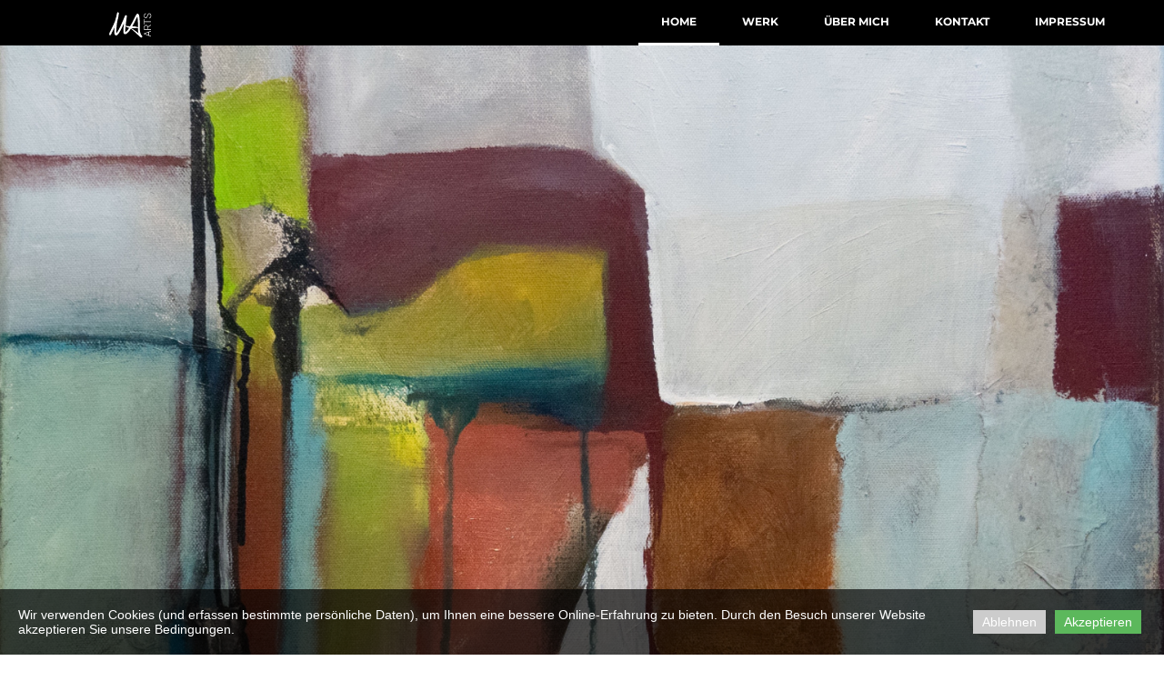

--- FILE ---
content_type: text/html; charset=utf-8
request_url: http://mareikeahrens-kunst.de/
body_size: 5662
content:
<!DOCTYPE html>
<html lang="de">
<head>
	<script type="text/javascript">
				(function(d) {
			var ciCollectedCookies = [];
			var cookieDesc =
				Object.getOwnPropertyDescriptor(Document.prototype, 'cookie') ||
				Object.getOwnPropertyDescriptor(HTMLDocument.prototype, 'cookie');

			var storage = null;
			function checkStorage() {
				if (storage === null) {
					var whitelist = ['__cookie_law__', 'PHPSESSID'];
					var cookies = JSON.parse(localStorage.getItem('allowedCookies') || '[]');
					cookies = cookies.map(cookie => {
						if (cookie.indexOf('*') >= 0) {
							return new RegExp(cookie.replace('*', '.+'));
						}
						return cookie;
					});
					storage = [].concat.apply(whitelist, cookies);
				}
				return storage;
			}
			d.cookieIsAllowed = function (c) {
				var all = checkStorage();
				if (c === false && all.length > 2) return true;
				for (const idx in all) {
					if (all[idx] instanceof RegExp && all[idx].test(c)) return true;
					if (all[idx] === c) return true;
				}
				return false;
			}

			if (cookieDesc && cookieDesc.configurable) {
				Object.defineProperty(d, 'cookie', {
					get: function() {
						return cookieDesc.get.call(d);
					},
					set: function(val) {
						if (val.indexOf('__cookie_law__') >= 0) {
							cookieDesc.set.call(d, val);
							return;
						}

						var cookie_law = document.cookie.match(/(?:^|;\ *)__cookie_law__=(\d+)/);
						if (cookie_law !== null) {
							cookie_law = parseInt(cookie_law[1]);
						}

						// Only if cookie accept enabled
						if (cookie_law == 1) {
							var c = val.split('=')[0];
							// cookie marked for removal
							if (val[0] === '!') {
								cookieDesc.set.call(d, val.slice(1));
							} else if (!localStorage.getItem('allowedCookies') || d.cookieIsAllowed(c) >= 0) {
								cookieDesc.set.call(d, val);
							}
						}
						else if (cookie_law === null && ciCollectedCookies.indexOf(val) < 0) {
							ciCollectedCookies.push(val);
						}
					}
				});
			}
			d.cookieChangedCategories = function (cookieLaw, allowedCookies = null) {
				if (window.gtag) {
					var opts = {
						'ad_storage': !!cookieLaw && (!Array.isArray(allowedCookies) || allowedCookies.indexOf('gtag:ad_storage') >= 0) ? 'granted' : 'denied',
						'ad_user_data': !!cookieLaw && (!Array.isArray(allowedCookies) || allowedCookies.indexOf('gtag:ad_user_data') >= 0) ? 'granted' : 'denied',
						'ad_personalization': !!cookieLaw && (!Array.isArray(allowedCookies) || allowedCookies.indexOf('gtag:ad_personalization') >= 0) ? 'granted' : 'denied',
						'analytics_storage': !!cookieLaw && (!Array.isArray(allowedCookies) || allowedCookies.indexOf('gtag:analytics_storage') >= 0) ? 'granted' : 'denied',
					};
					gtag('consent', 'update', opts);
					if (!!cookieLaw && Array.isArray(allowedCookies) && Object.values(opts).indexOf('granted') >= 0) {
						allowedCookies = allowedCookies.concat(['DSID','test_cookie','ar_debug','IDE','FPLC','_ga','_gac_*','_gid','_gat*','__utma','__utmb','__utmc','__utmt','__utmz','__utmv','AMP_TOKEN','FPID','GA_OPT_OUT','_ga_*','_dc_gtm_*','_gaexp','_gaexp_rc','_opt_awcid','_opt_awmid','_opt_awgid','_opt_awkid','_opt_utmc']);
					}
				}
				if (Array.isArray(allowedCookies)) {
					localStorage.setItem('allowedCookies', JSON.stringify(allowedCookies));
				}

				document.cookie = '__cookie_law__=' + (cookieLaw ? 1 : cookieLaw) + '; path=/; expires=Mon, 15 Jun 2026 14:45:59 GMT';

				var items = ciCollectedCookies;
				ciCollectedCookies = [];
				items.forEach(function (item) {
					d.cookie = item;
				})
			}
		})(document);
			</script>
	<meta http-equiv="content-type" content="text/html; charset=utf-8" />
	<title>Home</title>
	<base href="http://mareikeahrens-kunst.de/" />
	<link rel="canonical" href="http://mareikeahrens-kunst.de/" />
	
	
						<meta name="viewport" content="width=device-width, initial-scale=1" />
					<meta name="description" content="Home" />
			<meta name="keywords" content="Home" />
			
	<!-- Facebook Open Graph -->
		<meta property="og:title" content="Home" />
			<meta property="og:description" content="Home" />
			<meta property="og:image" content="" />
			<meta property="og:type" content="article" />
			<meta property="og:url" content="http://mareikeahrens-kunst.de/" />
		<!-- Facebook Open Graph end -->

		<meta name="generator" content="1blu" />
			<script src="js/common-bundle.js?ts=20250620144552" type="text/javascript"></script>
	<script src="js/a194c33dd3bd00ead9b78533efd5d8b6-bundle.js?ts=20250620144552" type="text/javascript"></script>
	<link href="css/common-bundle.css?ts=20250620144552" rel="stylesheet" type="text/css" />
	<link href="css/a194c33dd3bd00ead9b78533efd5d8b6-bundle.css?ts=20250620144552" rel="stylesheet" type="text/css" id="wb-page-stylesheet" />
	
	<script type="text/javascript">
	window.useTrailingSlashes = true;
	window.disableRightClick = false;
	window.currLang = 'de';
</script>
		
	<!--[if lt IE 9]>
	<script src="js/html5shiv.min.js"></script>
	<![endif]-->

		<script type="text/javascript">
		$(function() {
			if (window.gtag) {
				window.gtag('consent', 'default', {
					'ad_storage': document.cookieIsAllowed('gtag:ad_storage') ? 'granted' : 'denied',
					'ad_user_data': document.cookieIsAllowed('gtag:ad_user_data') ? 'granted' : 'denied',
					'ad_personalization': document.cookieIsAllowed('gtag:ad_personalization') ? 'granted' : 'denied',
					'analytics_storage': document.cookieIsAllowed('gtag:analytics_storage') ? 'granted' : 'denied',
					'wait_for_update': 500
				});
			}

			
			var cookie_law = document.cookie.match(/(?:^|;\ *)__cookie_law__=(\d+)/);
			if (cookie_law !== null) {
				cookie_law = parseInt(cookie_law[1]);
			}
			if (cookie_law !== 1) {
				var block = $('<div>')
					.addClass('wb_cookie_policy')
					.css({
						backgroundColor: "rgba(0, 0, 0, 0.66)",
						minHeight: "%"					});
				let policyMessage = $('<div class="policy-message">')
						.html("<p>Wir verwenden Cookies (und erfassen bestimmte pers&ouml;nliche Daten), um Ihnen eine bessere Online-Erfahrung zu bieten. Durch den Besuch unserer Website akzeptieren Sie unsere Bedingungen.<\/p>\n")
						.css({
							color: "#ffffff",
							fontFamily: "Arial,Helvetica,sans-serif",
							fontSize: 14						});
				var btnWrapper = $('<div class="policy-button">');

									policyMessage.appendTo(block);
					btnWrapper.appendTo(block);
				
				var cookiePolicyButtonText = "Akzeptieren";
				var cookiePolicyRejectButtonText = "Ablehnen";
				var cookiePolicyCustomizeButtonText = "Anpassen";
				var cookiePolicyList = [];
				if (window.gtag) {
					cookiePolicyList = cookiePolicyList.concat([{"displayName":"Google Ad Storage","name":"gtag:ad_storage","description":"Erm\u00f6glicht das Speichern von werbebezogenen Cookies wie Cookies (Web) oder Ger\u00e4te-IDs (Apps)","necessary":false},{"displayName":"Google-Benutzerdaten","name":"gtag:ad_user_data","description":"Legt die Einwilligung f\u00fcr das Senden von Nutzerdaten zu Online-Werbezwecken an Google fest.","necessary":false},{"displayName":"Google Personalization","name":"gtag:ad_personalization","description":"Legt die Einwilligung f\u00fcr personalisierte Anzeigen fest","necessary":false},{"displayName":"Google Analytics Storage","name":"gtag:analytics_storage","description":"Erm\u00f6glicht das Speichern von analysebezogenen Cookies (Web) oder Ger\u00e4te-IDs (Apps) im Zusammenhang mit Analysen, z. B. der Besuchsdauer.","necessary":false}]);
				}
				if (cookiePolicyList && cookiePolicyList.length) {
					var modalHeader = $('<div>').addClass('modal-header')
						.append(
							$('<button>').addClass('close').attr('data-dismiss', 'modal').append(
								$('<span aria-hidden="true">&times;</span>')
							)
						).append(
							$('<h4>').text(cookiePolicyCustomizeButtonText)
						);
					var modalContent = $('<div>').addClass('modal-body').css({maxHeight: '80vh', overflow: 'auto'});

					cookiePolicyList.map(function (cookie) {
							modalContent.append(
								$('<div>')
									.attr('data-cookies', cookie.name)
									.addClass('checkbox material-switch')
									.append(
										$('<input>')
											.attr('id', 'cookie' + cookie.name)
											.attr('type', 'checkbox')
											.attr('value', 1)
											.attr('checked', true)
											.attr('name', cookie.name)
											.attr('disabled', cookie.necessary ? true : null)
									)
									.append($('<label>')
										.attr('for', 'cookie' + cookie.name)
									)
									.append(
										$('<div>')
											.addClass('text-left material-switch-label')
											.append(
												$('<div>')
													.css({display: 'inline-block', textAlign: 'left'})
													.append(cookie.name ?
														$('<b>')
															.text(cookie.displayName ? cookie.displayName : cookie.name)
															.append(cookie.necessary ? '<i class="fa fa-asterisk" style="color: red;margin-left: 0.5em;font-size: 0.7em;vertical-align: super;" aria-hidden="true"></i>' : '')
														: ''
													)
													.append(cookie.description ? $('<p>').addClass('small').html(cookie.description) : '')
											)
									)
							);
					});
					var modalFooter = $('<div>').addClass('modal-footer').append(
						$('<button type="submit" class="btn btn-primary"></button>')
							.text(cookiePolicyButtonText)
					);
					var modal = $('<div>').addClass('modal cookie-policy-modal fade').attr('role', 'dialog').append(
						$('<div>').addClass('modal-dialog modal-md').attr('role', 'document').append(
							$('<form id="customCookiesForm">').addClass('modal-content form-horizontal')
								.append(modalHeader)
								.append(modalContent)
								.append(modalFooter)
								.submit(function (e) {
									e.preventDefault();

									var names = cookiePolicyList.filter(cookie => cookie.necessary).map(function (field) {
										return field.name.split(',').map(function (item) { return item.trim(); });
									}).flat();

									var selectedNames = $(e.target).serializeArray().map(function (field) {
										if (typeof field.name === 'string') {
											return field.name.split(',').map(function (item) { return item.trim(); });
										}
										return field.name;
									}).flat();

									if (document.cookieChangedCategories) {
										document.cookieChangedCategories(1, names.concat(selectedNames));
									}

									modal.modal('hide');
									modal.on('hidden.bs.modal', function () {
										block.remove();
									});

									document.location.reload();
									return false;
								})
						)
					).appendTo('body');
				}

				if (cookiePolicyRejectButtonText) {
				$('<button>')
						.attr({type: 'button'})
						.css({
							backgroundColor: "#cccccc",
							color: "#ffffff",
							fontFamily: "Arial,Helvetica,sans-serif",
							fontSize: 14,
							marginRight: '5px',
							marginLeft: '5px'
						})
						.text(cookiePolicyRejectButtonText)
						.on('click', function() {
							if (cookiePolicyList && cookiePolicyList.length && cookiePolicyCustomizeButtonText) {
								var names = cookiePolicyList.filter(cookie => cookie.necessary).map(function (field) {
									return field.name.split(',').map(function (item) { return item.trim(); });
								}).flat();
								// Save only required cookies
								if (document.cookieChangedCategories) document.cookieChangedCategories(1, names);
							} else {
								// Save no cookies
								if (document.cookieChangedCategories) document.cookieChangedCategories(0);
							}

							block.remove();
							document.location.reload();
						})
						.appendTo(btnWrapper);
				}

				if (cookiePolicyList && cookiePolicyList.length && cookiePolicyCustomizeButtonText) {
					$('<button>')
						.attr({type: 'button'})
						.css({
							backgroundColor: "#5cb85c",
							color: "#ffffff",
							fontFamily: "Arial,Helvetica,sans-serif",
							fontSize: 14,
							marginRight: '5px',
							marginLeft: '5px'
						})
						.text(cookiePolicyCustomizeButtonText)
						.on('click', function () {
							modal.modal('toggle');
						})
						.appendTo(btnWrapper);
				}

				if (cookiePolicyButtonText) {
					$('<button>')
						.attr({type: 'button'})
						.css({
							backgroundColor: "#5cb85c",
							color: "#ffffff",
							fontFamily: "Arial,Helvetica,sans-serif",
							fontSize: 14,
							marginRight: '5px',
							marginLeft: '5px'
						})
						.text(cookiePolicyButtonText)
						.on('click', function () {
							if ($('#customCookiesForm').length) {
								$('#customCookiesForm').submit();
								return;
							}

							if (document.cookieChangedCategories) {
								document.cookieChangedCategories(1);
							}

							block.remove();
							document.location.reload();
						})
						.appendTo(btnWrapper);
				}

				$(document.body).append(block);

                if (block.height() >= $(window).height() * 0.4) {
                    block.addClass('center');
                }
			}
		});
	</script>
		<script type="text/javascript">
		$(function () {
});    </script>
</head>


<body class="site site-lang-de " ><div id="wb_root" class="root wb-layout-vertical"><div class="wb_sbg"></div><div id="wb_header_a194c33dd3bd00ead9b78533efd5d8b6" class="wb_element wb-sticky wb-layout-element" data-plugin="LayoutElement" data-h-align="center" data-v-align="top"><div class="wb_content wb-layout-vertical"><div id="a19584ee4cc1004069d648cc7a932f0e" class="wb_element wb-layout-element" data-plugin="LayoutElement"><div class="wb_content wb-layout-horizontal"><div id="a19584ee4cc5003f66c1104ab7b62366" class="wb_element wb-layout-element wb-layout-has-link" data-plugin="LayoutElement"><a class="wb-layout-link" href="http://mareikeahrens-kunst.de/"></a><div class="wb_content wb-layout-vertical"><div id="a19736a0d326002cec52ab5e80ffc413" class="wb_element wb_element_picture" data-plugin="Picture" title=""><div class="wb_picture_wrap"><div class="wb-picture-wrapper"><img loading="lazy" alt="" src="gallery/logo%20mareike%20wei%C3%9F%20wirklich%20richtig.svg?ts=1750419959"></div></div></div></div></div><div id="a19584ee4cca0070e960cbf4a4ff1485" class="wb_element wb-menu wb-prevent-layout-click wb-menu-mobile" data-plugin="Menu"><a class="btn btn-default btn-collapser"><span class="icon-bar"></span><span class="icon-bar"></span><span class="icon-bar"></span></a><ul class="hmenu" dir="ltr"><li class="wb_this_page_menu_item active"><a href="http://mareikeahrens-kunst.de/">Home</a><ul><li><a href="Blog/">Blog</a></li></ul></li><li><a href="Galerie/">werk</a></li><li><a href="Über-mich/">über mich</a><ul><li><a href="Ausstellungen/">Ausstellungen</a></li><li><a href="Projekte/">Projekte</a></li></ul></li><li><a href="Kontakt-1/">Kontakt</a></li><li><a href="Impressum-1/">Impressum</a></li></ul><div class="clearfix"></div></div></div></div></div></div><div id="wb_main_a194c33dd3bd00ead9b78533efd5d8b6" class="wb_element wb-layout-element" data-plugin="LayoutElement"><div class="wb_content wb-layout-vertical"><div id="a194f44b79de0094e1497d680e94f5f9" class="wb_element wb-layout-element" data-plugin="LayoutElement"><div class="wb_content wb-layout-vertical"><div id="a194d00693e40093d17a4a2669b1da29" class="wb_element wb_element_picture" data-plugin="Picture" title=""><div class="wb_picture_wrap"><div class="wb-picture-wrapper"><img loading="lazy" alt="" src="gallery_gen/908ae3b3f67009fe24b99b7d58d16998_3079x1935_0x323_3079x3064_crop.jpg?ts=1750419959"></div></div></div></div></div><div id="a194d00d62360081b65faca3dc0617e2" class="wb_element wb_text_element" data-plugin="TextArea" style=" line-height: normal;"><h4 class="wb-stl-custom17">mareike ahrens</h4>
</div><div id="a194d00fa99100bdb3ad0ead9699a80e" class="wb_element wb_text_element" data-plugin="TextArea" style=" line-height: normal;"><h4 class="wb-stl-custom19"><span style="color:#inherit;">artworks</span></h4>
</div><div id="a194d0167a02007d7421f0eae491978e" class="wb_element wb-layout-element" data-plugin="LayoutElement"><div class="wb_content wb-layout-horizontal"><div id="a194daa838e20027c6908696f29f87ea" class="wb_element wb-layout-element" data-plugin="LayoutElement"><div class="wb_content wb-layout-vertical"><div id="a194d015bfcc00b26f9717facf9ef300" class="wb_element wb_text_element" data-plugin="TextArea" style=" line-height: normal;"><p class="wb-stl-custom21" style="text-align: center;">Ich heiße Mareike Ahrens und bin freischaffende Künstlerin. </p>

<p class="wb-stl-custom20" style="text-align: center;">Erfahre mehr über meine kreative Arbeit!</p>
</div><div id="a1959fa7cfd500378c43c39e48eb3fdf" class="wb_element wb-elm-orient-horizontal" data-plugin="Line"><div class="wb-elm-line"></div></div><div id="a19528a84ff50090e9fd82d58e421ed6" class="wb_element wb-layout-element" data-plugin="LayoutElement"><div class="wb_content wb-layout-horizontal"><div id="a19528a84ff501a98b4f35803c3d4552" class="wb_element wb-layout-element" data-plugin="LayoutElement"><div class="wb_content wb-layout-vertical"><div id="a19528a8bf2c006cb330888f6ece3f03" class="wb_element wb_element_picture" data-plugin="Picture" title=""><div class="wb_picture_wrap"><div class="wb-picture-wrapper"><img loading="lazy" alt="" src="gallery_gen/f875656af12b75a5300fa12741c6d3ab_1878x1763_137x1303_2268x4032_crop.jpg?ts=1750419959"></div></div></div></div></div><div id="a19528a84ff502a6879da28167896ae6" class="wb_element wb-layout-element" data-plugin="LayoutElement"><div class="wb_content wb-layout-vertical"><div id="a19528a8ff5600e50d7b7ba988a67e56" class="wb_element wb_text_element" data-plugin="TextArea" style=" line-height: normal;"><p class="wb-stl-custom21">In meinem Blog kannst Du mehr über meine aktuellen Tätigkeiten lesen.</p>
</div><div id="a19528a9e1e2009d01f7b5421c4eb39e" class="wb_element" data-plugin="Button"><a class="wb_button" href="Blog/"><span>mehr lesen</span></a></div></div></div></div></div></div></div></div></div></div></div><div id="wb_footer_a194c33dd3bd00ead9b78533efd5d8b6" class="wb_element wb-layout-element" data-plugin="LayoutElement"><div class="wb_content wb-layout-vertical"><div id="a194d6b6e50100764d4a2aa8fc40232e" class="wb_element wb-layout-element" data-plugin="LayoutElement"><div class="wb_content wb-layout-horizontal"><div id="a194d6b6e50400bb60cfe35b2a3adc86" class="wb_element wb_text_element" data-plugin="TextArea" style=" line-height: normal;"><p class="wb-stl-footer">© 2021 <a data-_="Link" href="http://mareikeahrens-kunst.de">mareikeahrens-kunst.de</a></p>
</div><div id="a194d6b6e507008a9511fc4906596331" class="wb_element wb-layout-element" data-plugin="LayoutElement"><div class="wb_content wb-layout-horizontal"><div id="a194d6b6e509003d777ba62f96d48885" class="wb_element wb_element_picture" data-plugin="Picture" title=""><div class="wb_picture_wrap" style="height: 100%"><div class="wb-picture-wrapper" style="overflow: visible; display: flex"><a href="https://www.instagram.com/instagram/"><svg xmlns="http://www.w3.org/2000/svg" width="100%" height="auto" viewBox="0 0 1793.982 1793.982" style="direction: ltr; color:#000000"><text x="129.501415" y="1537.02" font-size="1792" fill="currentColor" style='font-family: "FontAwesome"'></text></svg></a></div></div></div></div></div><div id="a194d6b6e50d000e60eac595fdf405fe" class="wb_element wb_element_picture" data-plugin="Picture" title=""><div class="wb_picture_wrap"><div class="wb-picture-wrapper"><img loading="lazy" alt="" src="gallery_gen/b71904a67b886203d8fedab6937eb916_45x44_0x0_112x44_crop.png?ts=1750419959"></div></div></div></div></div><div id="wb_footer_c" class="wb_element" data-plugin="WB_Footer" style="text-align: center; width: 100%;"><div class="wb_footer"></div><script type="text/javascript">
			$(function() {
				var footer = $(".wb_footer");
				var html = (footer.html() + "").replace(/^\s+|\s+$/g, "");
				if (!html) {
					footer.parent().remove();
					footer = $("#footer, #footer .wb_cont_inner");
					footer.css({height: ""});
				}
			});
			</script></div></div></div></div></body>
</html>


--- FILE ---
content_type: text/css
request_url: http://mareikeahrens-kunst.de/css/a194c33dd3bd00ead9b78533efd5d8b6-bundle.css?ts=20250620144552
body_size: 7625
content:
@font-face{font-family:'Montserrat';font-style:italic;font-weight:100;src:url(fonts/custom/Montserrat/JTUFjIg1_i6t8kCHKm459Wx7xQYXK0vOoz6jq6R8aX8.ttf) format('truetype')}@font-face{font-family:'Montserrat';font-style:italic;font-weight:200;src:url(fonts/custom/Montserrat/JTUFjIg1_i6t8kCHKm459Wx7xQYXK0vOoz6jqyR9aX8.ttf) format('truetype')}@font-face{font-family:'Montserrat';font-style:italic;font-weight:300;src:url(fonts/custom/Montserrat/JTUFjIg1_i6t8kCHKm459Wx7xQYXK0vOoz6jq_p9aX8.ttf) format('truetype')}@font-face{font-family:'Montserrat';font-style:italic;font-weight:400;src:url(fonts/custom/Montserrat/JTUFjIg1_i6t8kCHKm459Wx7xQYXK0vOoz6jq6R9aX8.ttf) format('truetype')}@font-face{font-family:'Montserrat';font-style:italic;font-weight:500;src:url(fonts/custom/Montserrat/JTUFjIg1_i6t8kCHKm459Wx7xQYXK0vOoz6jq5Z9aX8.ttf) format('truetype')}@font-face{font-family:'Montserrat';font-style:italic;font-weight:600;src:url(fonts/custom/Montserrat/JTUFjIg1_i6t8kCHKm459Wx7xQYXK0vOoz6jq3p6aX8.ttf) format('truetype')}@font-face{font-family:'Montserrat';font-style:italic;font-weight:700;src:url(fonts/custom/Montserrat/JTUFjIg1_i6t8kCHKm459Wx7xQYXK0vOoz6jq0N6aX8.ttf) format('truetype')}@font-face{font-family:'Montserrat';font-style:italic;font-weight:800;src:url(fonts/custom/Montserrat/JTUFjIg1_i6t8kCHKm459Wx7xQYXK0vOoz6jqyR6aX8.ttf) format('truetype')}@font-face{font-family:'Montserrat';font-style:italic;font-weight:900;src:url(fonts/custom/Montserrat/JTUFjIg1_i6t8kCHKm459Wx7xQYXK0vOoz6jqw16aX8.ttf) format('truetype')}@font-face{font-family:'Montserrat';font-style:normal;font-weight:100;src:url(fonts/custom/Montserrat/JTUHjIg1_i6t8kCHKm4532VJOt5-QNFgpCtr6Uw-.ttf) format('truetype')}@font-face{font-family:'Montserrat';font-style:normal;font-weight:200;src:url(fonts/custom/Montserrat/JTUHjIg1_i6t8kCHKm4532VJOt5-QNFgpCvr6Ew-.ttf) format('truetype')}@font-face{font-family:'Montserrat';font-style:normal;font-weight:300;src:url(fonts/custom/Montserrat/JTUHjIg1_i6t8kCHKm4532VJOt5-QNFgpCs16Ew-.ttf) format('truetype')}@font-face{font-family:'Montserrat';font-style:normal;font-weight:400;src:url(fonts/custom/Montserrat/JTUHjIg1_i6t8kCHKm4532VJOt5-QNFgpCtr6Ew-.ttf) format('truetype')}@font-face{font-family:'Montserrat';font-style:normal;font-weight:500;src:url(fonts/custom/Montserrat/JTUHjIg1_i6t8kCHKm4532VJOt5-QNFgpCtZ6Ew-.ttf) format('truetype')}@font-face{font-family:'Montserrat';font-style:normal;font-weight:600;src:url(fonts/custom/Montserrat/JTUHjIg1_i6t8kCHKm4532VJOt5-QNFgpCu170w-.ttf) format('truetype')}@font-face{font-family:'Montserrat';font-style:normal;font-weight:700;src:url(fonts/custom/Montserrat/JTUHjIg1_i6t8kCHKm4532VJOt5-QNFgpCuM70w-.ttf) format('truetype')}@font-face{font-family:'Montserrat';font-style:normal;font-weight:800;src:url(fonts/custom/Montserrat/JTUHjIg1_i6t8kCHKm4532VJOt5-QNFgpCvr70w-.ttf) format('truetype')}@font-face{font-family:'Montserrat';font-style:normal;font-weight:900;src:url(fonts/custom/Montserrat/JTUHjIg1_i6t8kCHKm4532VJOt5-QNFgpCvC70w-.ttf) format('truetype')}@font-face{font-family:'Open Sans';font-style:italic;font-weight:300;font-stretch:normal;src:url('fonts/custom/Open Sans/memQYaGs126MiZpBA-UFUIcVXSCEkx2cmqvXlWq8tWZ0Pw86hd0Rk5hkaVc.ttf') format('truetype')}@font-face{font-family:'Open Sans';font-style:italic;font-weight:400;font-stretch:normal;src:url('fonts/custom/Open Sans/memQYaGs126MiZpBA-UFUIcVXSCEkx2cmqvXlWq8tWZ0Pw86hd0Rk8ZkaVc.ttf') format('truetype')}@font-face{font-family:'Open Sans';font-style:italic;font-weight:600;font-stretch:normal;src:url('fonts/custom/Open Sans/memQYaGs126MiZpBA-UFUIcVXSCEkx2cmqvXlWq8tWZ0Pw86hd0RkxhjaVc.ttf') format('truetype')}@font-face{font-family:'Open Sans';font-style:italic;font-weight:700;font-stretch:normal;src:url('fonts/custom/Open Sans/memQYaGs126MiZpBA-UFUIcVXSCEkx2cmqvXlWq8tWZ0Pw86hd0RkyFjaVc.ttf') format('truetype')}@font-face{font-family:'Open Sans';font-style:italic;font-weight:800;font-stretch:normal;src:url('fonts/custom/Open Sans/memQYaGs126MiZpBA-UFUIcVXSCEkx2cmqvXlWq8tWZ0Pw86hd0Rk0ZjaVc.ttf') format('truetype')}@font-face{font-family:'Open Sans';font-style:normal;font-weight:300;font-stretch:normal;src:url('fonts/custom/Open Sans/memSYaGs126MiZpBA-UvWbX2vVnXBbObj2OVZyOOSr4dVJWUgsiH0C4n.ttf') format('truetype')}@font-face{font-family:'Open Sans';font-style:normal;font-weight:400;font-stretch:normal;src:url('fonts/custom/Open Sans/memSYaGs126MiZpBA-UvWbX2vVnXBbObj2OVZyOOSr4dVJWUgsjZ0C4n.ttf') format('truetype')}@font-face{font-family:'Open Sans';font-style:normal;font-weight:600;font-stretch:normal;src:url('fonts/custom/Open Sans/memSYaGs126MiZpBA-UvWbX2vVnXBbObj2OVZyOOSr4dVJWUgsgH1y4n.ttf') format('truetype')}@font-face{font-family:'Open Sans';font-style:normal;font-weight:700;font-stretch:normal;src:url('fonts/custom/Open Sans/memSYaGs126MiZpBA-UvWbX2vVnXBbObj2OVZyOOSr4dVJWUgsg-1y4n.ttf') format('truetype')}@font-face{font-family:'Open Sans';font-style:normal;font-weight:800;font-stretch:normal;src:url('fonts/custom/Open Sans/memSYaGs126MiZpBA-UvWbX2vVnXBbObj2OVZyOOSr4dVJWUgshZ1y4n.ttf') format('truetype')}@font-face{font-family:'builder-ui-icons-plugins';src:url(fonts/builder-ui-icons-plugins.eot?3i5hxk);src:url('fonts/builder-ui-icons-plugins.eot?3i5hxk#iefix') format('embedded-opentype'),url(fonts/builder-ui-icons-plugins.ttf?3i5hxk) format('truetype'),url(fonts/builder-ui-icons-plugins.woff?3i5hxk) format('woff'),url('fonts/builder-ui-icons-plugins.svg?3i5hxk#builder-ui-icons-plugins') format('svg');font-weight:400;font-style:normal;font-display:block}.ico-tb-text,.ico-tb-picture,.ico-tb-gallery,.ico-tb-youtube,.ico-tb-google-maps,.ico-tb-shape,.ico-tb-line,.ico-tb-button,.ico-tb-form,.ico-tb-menu,.ico-tb-lang,i.icon-wb-admin,.icon-wb-admin,i.icon-wb-social,.icon-wb-social,i.icon-wb-advanced,.icon-wb-advanced,i.icon-wb-commerce,.icon-wb-commerce,i.icon-wb-maps,.icon-wb-maps,.icon-wb-add,.icon-wb-chevron-right,.icon-wb-chevron-left,.icon-wb-add,.icon-wb-page-selector,.icon-wb-help,.icon-wb-edit,.icon-wb-play-green,.icon-wb-spinner,.icon-wb-text-background-color,.icon-wb-text-show-blocks,.icon-wb-text-clear-format,.icon-wb-text-color,.ico-tb-save,.ico-tb-savedraft,.ico-tb-backup,.ico-tb-changetpl,.ico-tb-import,.ico-tb-resettpl,.ico-tb-preview,.ico-tb-undo,.ico-tb-redo,.ico-tb-reset,.ico-tb-mode,.ico-tb-mode-tv,.ico-tb-mode-desktop,.ico-tb-mode-tablet,.ico-tb-mode-phone,.ico-tb-facebook-fans,.ico-tb-facebook-like,.ico-tb-share,.ico-tb-table,.ico-tb-flickr-gallery,.ico-tb-skype-imonline,.ico-tb-musicplayer,.ico-tb-banner,.ico-tb-flash,.ico-tb-google-adsense,.ico-tb-html,.ico-tb-buynow,.ico-tb-store,.ico-tb-store-cart,.ico-tb-settings,.ico-tb-seo,.ico-tb-background,.ico-tb-styles,.ico-tb-pages,.ico-tb-favicon,.ico-tb-landing,.ico-tb-grid,.ico-tb-snap,.ico-tb-layout,.ico-tb-fullscreen,.ico-tb-sign-in,.ico-tb-logout,.ico-tb-auto-layout,.ico-tb-blocks,#wb_config_btn .icon-cog-big,.icon-cog-big,.ico-pl-vkontakte_community,.ico-pl-vkontakte_like,.ico-pl-odnoklassniki,.ico-pl-odnoklassniki_share,.ico-pl-gplus_like,.ico-pl-gplus_badge,.ico-pl-pinterest,.ico-pl-webmoney_button,.ico-pl-webmoney_widget,.ico-pl-ecwid,.ico-pl-yandex_maps,.ico-pl-baidu_maps,.ico-pl-bing_maps,.ico-pl-daum_maps,.ico-pl-naver_maps,.ico-pl-vimeo,.ico-pl-linkedin_share,.ico-pl-linkedin,.ico-pl-skrill,.ico-pl-alipay,.ico-pl-webpay,.ico-pl-klarna,.ico-pl-adsense,.ico-pl-paymentez,.ico-pl-getbutton,.ico-pl-wp,.ico-pl-pagseguro,.ico-pl-payumoney,.ico-pl-payu,.ico-pl-paysera,.ico-pl-mpesa,.ico-pl-liqpay,.ico-pl-payfast,.ico-pl-stripe,.ico-pl-qiwi,.ico-pl-qiwi_kz,.ico-pl-paytrail,.ico-pl-expresspay,.ico-pl-epayco,.ico-pl-rutube_video,.ico-pl-vk_video,.ico-pl-vkontakte_comment,.ico-pl-smartarget,.ico-tb-domains,.ico-pl-2checkout,.ico-pl-yandex_kassa,.ico-pl-mercado,.ico-pl-ideal_payment,.ico-pl-youku,.ico-pl-google_calendar,.ico-pl-instagram,.ico-pl-baokim,.ico-pl-robokassa,.ico-pl-olark,.ico-pl-dragonpay,.ico-pl-easypay,.ico-pl-assist,.ico-pl-7_connect,.ico-pl-iyzico,.ico-pl-linepay,.ico-pl-zopim,.ico-pl-tawkto,.ico-pl-epaybg,.ico-pl-gestpay,.ico-pl-mollie,.ico-pl-braintree,.ico-pl-platron,.ico-pl-epsilon,.ico-pl-click,.ico-pl-redsys,.ico-pl-payme,.ico-pl-bepaid,.ico-pl-spotify,.ico-pl-effect,.ico-pl-accordion-accordion,.ico-pl-accordion-slider,.ico-pl-accordion-tabs,.ico-pl-bookingmood,.ico-pl-mix-layout,.ico-pl-block-layout,.ico-pl-horizontal-layout,.ico-pl-vertical-layout,.ico-pl-telegram_widget,.ico-pl-facebook_comment,.ico-calendar1,.ico-pl-m-pesa,.ico-pl-openstreetmap,.ico-pl-tiktok-square,.ico-pl-tiktok,.ico-pl-twitter-x-square,.ico-pl-twitter-x,.ico-pl-twitter,.ico-ai,.ico-404,.ico-pl-coinpayments{font-family:FontAwesome!important;font-size:22px;line-height:30px;width:30px;height:30px;color:#333;font-weight:400;font-style:normal;text-decoration:none;text-rendering:auto;-webkit-font-smoothing:antialiased;-moz-osx-font-smoothing:grayscale;background-image:none!important;text-align:center;vertical-align:middle;speak:none}.icon-wb-play-green{width:18px!important;height:18px!important;line-height:18px!important;font-size:18px!important;vertical-align:top}.ico-pl-mix-layout{width:23px!important;height:23px!important;line-height:23px!important;font-size:23px!important}.ico-tb-text:before{content:"\f031"}.ico-tb-picture:before{content:"\f03e"}.ico-tb-gallery:before{content:"\f009"}.ico-tb-youtube:before{content:"\f16a"}.ico-tb-google-maps:before{content:"\e962";font-family:builder-ui-icons-plugins!important}.ico-tb-shape:before{content:"\f096"}.ico-tb-line:before{content:"\f068"}.ico-tb-button:before{content:"\f045"}.ico-tb-form:before{content:"\f022"}.ico-tb-menu:before{content:"\f0e8"}.ico-tb-lang:before{content:"\f1ab"}.icon-wb-admin:before{content:"\f06e"}.icon-wb-social:before{content:"\f0c0"}.icon-wb-advanced:before{content:"\f085"}.icon-wb-commerce:before{content:"\f07a"}.icon-wb-maps:before{content:"\f278"}.icon-wb-add:before{content:"\f067"}.icon-wb-chevron-right:before{content:"\f054"}.icon-wb-chevron-left:before{content:"\f053"}.icon-wb-page-selector:before{content:"\f0c9"}.icon-wb-help:before{content:"\f128"}.icon-wb-edit:before{content:"\f040"}.icon-wb-play-green:before{content:"\f144"}.icon-wb-spinner:before{content:"\f110"}.icon-wb-text-background-color:before{content:"\e93b";font-family:builder-ui-icons-plugins!important}.icon-wb-text-show-blocks:before{content:"\e93c";font-family:builder-ui-icons-plugins!important}.icon-wb-text-clear-format:before{content:"\e93d";font-family:builder-ui-icons-plugins!important}.icon-wb-text-color:before{content:"\e93e";font-family:builder-ui-icons-plugins!important}.ico-tb-save:before{content:"\f0c7"}.ico-tb-savedraft:before{content:"\f0ee"}.ico-tb-backup:before{content:"\f019"}.ico-tb-changetpl:before{content:"\f00a"}.ico-tb-resettpl:before{content:"\f021"}.ico-tb-import:before{content:"\f0ed"}.ico-tb-preview:before{content:"\f06e"}.ico-tb-undo:before{content:"\f0e2"}.ico-tb-redo:before{content:"\f01e"}.ico-tb-reset:before{content:"\f016"}.ico-tb-mode:before{content:"\f10b"}.ico-tb-mode-tv:before{content:"\f26c"}.ico-tb-mode-desktop:before{content:"\f109"}.ico-tb-mode-tablet:before{content:"\f10a"}.ico-tb-mode-phone:before{content:"\f10b"}.ico-tb-facebook-fans:before{content:"\f09a"}.ico-tb-facebook-like:before{content:"\f087"}.ico-tb-share:before{content:"\f1e0"}.ico-tb-table:before{content:"\f0ce"}.ico-tb-flickr-gallery:before{content:"\f16e"}.ico-tb-skype-imonline:before{content:"\f17e"}.ico-tb-musicplayer:before{content:"\f001"}.ico-tb-banner:before{content:"\f0c8"}.ico-tb-flash:before{content:"\f110"}.ico-tb-google-adsense:before{content:"\f1ea"}.ico-tb-html:before{content:"\f121"}.ico-tb-buynow:before{content:"\f1ed"}.ico-tb-store:before{content:"\f07a"}.ico-tb-store-cart:before{content:"\f291"}.ico-tb-settings:before{content:"\f013"}.ico-tb-seo:before{content:"\f201"}.ico-tb-background:before{content:"\f247"}.ico-tb-styles:before{content:"\f034"}.ico-tb-pages:before{content:"\f0c5"}.ico-tb-favicon:before{content:"\f25d"}.ico-tb-landing:before{content:"\f0c9"}.ico-tb-grid:before{content:"\f00a"}.ico-tb-snap:before{content:"\f029"}.ico-tb-layout:before{content:"\f0db"}.ico-tb-fullscreen:before{content:"\f065"}.ico-tb-sign-in:before{content:"\f090"}.ico-tb-logout:before{content:"\f08b"}.ico-tb-auto-layout:before{content:"\f0d0"}.ico-tb-blocks:before{content:"\f247"}#wb_config_btn .icon-cog-big{width:18px!important;height:18px!important;line-height:18px!important;font-size:18px!important;margin-top:-2px}#wb_config_btn .icon-cog-big:before,.icon-cog-big:before{content:"\f013"}.ico-pl-vkontakte_community img,.ico-pl-vkontakte_like img,.ico-pl-odnoklassniki img,.ico-pl-odnoklassniki_share img,.ico-pl-gplus_like img,.ico-pl-gplus_badge img,.ico-pl-pinterest img,.ico-pl-webmoney_button img,.ico-pl-webmoney_widget img,.ico-pl-ecwid img,.ico-pl-yandex_maps img,.ico-pl-baidu_maps img,.ico-pl-bing_maps img,.ico-pl-vimeo img,.ico-pl-linkedin_share img,.ico-pl-linkedin img,.ico-pl-skrill img,.ico-pl-alipay img,.ico-pl-webpay img,.ico-pl-getbutton img,.ico-pl-wp img,.ico-pl-klarna img,.ico-pl-adsense img,.ico-pl-paymentez img,.ico-pl-pagseguro img,.ico-pl-payumoney img,.ico-pl-payu img,.ico-pl-paysera img,.ico-pl-mpesa img,.ico-pl-liqpay img,.ico-pl-payfast img,.ico-pl-stripe img,.ico-pl-qiwi img,.ico-pl-qiwi_kz img,.ico-pl-paytrail img,.ico-pl-expresspay img,.ico-pl-epayco img,.ico-pl-rutube_video img,.ico-pl-vk_video img,.ico-pl-vkontakte_comment img,.ico-pl-smartarget img,.ico-tb-domains img,.ico-pl-2checkout img,.ico-pl-yandex_kassa img,.ico-pl-mercado img,.ico-pl-ideal_payment img,.ico-pl-youku img,.ico-pl-instagram img,.ico-pl-baokim img,.ico-pl-robokassa img,.ico-pl-olark img,.ico-pl-dragonpay img,.ico-pl-easypay img,.ico-pl-assist img,.ico-pl-7_connect img,.ico-pl-iyzico img,.ico-pl-linepay img,.ico-pl-zopim img,.ico-pl-tawkto img,.ico-pl-epaybg img,.ico-pl-gestpay img,.ico-pl-mollie img,.ico-pl-braintree img,.ico-pl-platron img,.ico-pl-epsilon img,.ico-pl-click img,.ico-pl-redsys img,.ico-pl-payme img,.ico-pl-bepaid img,.ico-pl-spotify img,.ico-pl-effect img,.ico-pl-accordion-accordion img,.ico-pl-accordion-slider img,.ico-pl-accordion-tabs img,.ico-pl-bookingmood img,.ico-pl-mix-layout img,.ico-pl-block-layout img,.ico-pl-horizontal-layout img,.ico-pl-vertical-layout img,.ico-pl-telegram_widget img,.ico-pl-google_calendar img,.ico-pl-facebook_comment img,.ico-calendar1 img,.ico-pl-m-pesa img,.ico-pl-openstreetmap img,.ico-pl-tiktok-square img,.ico-pl-tiktok img,.ico-pl-twitter-x-square img,.ico-pl-twitter-x img,.ico-pl-twitter img,.ico-ai img,.ico-404 img,.ico-pl-coinpayments img{display:none}.ico-pl-vkontakte_community:before{content:"\f189"}.ico-pl-vkontakte_like:before{content:"\f189"}.ico-pl-odnoklassniki:before{content:"\f263"}.ico-pl-odnoklassniki_share:before{content:"\f263"}.ico-pl-gplus_like:before{content:"\f0d5"}.ico-pl-gplus_badge:before{content:"\f0d5"}.ico-pl-pinterest:before{content:"\f231"}.ico-pl-webmoney_button:before{content:"\e908";font-family:builder-ui-icons-plugins!important}.ico-pl-webmoney_widget:before{content:"\e908";font-family:builder-ui-icons-plugins!important}.ico-pl-ecwid:before{content:"\e903";font-family:builder-ui-icons-plugins!important}.ico-pl-yandex_maps:before{content:"\e95e";font-family:builder-ui-icons-plugins!important}.ico-pl-baidu_maps:before{content:"\e965";font-family:builder-ui-icons-plugins!important}.ico-pl-bing_maps:before{content:"\e964";font-family:builder-ui-icons-plugins!important}.ico-pl-vimeo:before{content:"\f27d"}.ico-pl-linkedin_share:before{content:"\f0e1"}.ico-pl-linkedin:before{content:"\f0e1"}.ico-pl-skrill:before{content:"\e907";font-family:builder-ui-icons-plugins!important}.ico-pl-alipay:before{content:"\e902";font-family:builder-ui-icons-plugins!important}.ico-pl-webpay:before{content:"\e909";font-family:builder-ui-icons-plugins!important}.ico-pl-wp:before{content:"\e909";font-family:builder-ui-icons-plugins!important}.ico-pl-pagseguro:before{content:"\e905";font-family:builder-ui-icons-plugins!important}.ico-pl-payumoney:before{content:"\e900";font-family:builder-ui-icons-plugins!important}.ico-pl-payu:before{content:"\e900";font-family:builder-ui-icons-plugins!important}.ico-pl-paysera:before{content:"\e906";font-family:builder-ui-icons-plugins!important}.ico-pl-mpesa:before{content:"\e926";font-family:builder-ui-icons-plugins!important}.ico-pl-liqpay:before{content:"\e90c";font-family:builder-ui-icons-plugins!important}.ico-pl-payfast:before{content:"\e914";font-family:builder-ui-icons-plugins!important}.ico-pl-stripe:before{content:"\e90d";font-family:builder-ui-icons-plugins!important}.ico-pl-qiwi:before{content:"\e910";font-family:builder-ui-icons-plugins!important}.ico-pl-qiwi_kz:before{content:"\e910";font-family:builder-ui-icons-plugins!important}.ico-pl-paytrail:before{content:"\e927";font-family:builder-ui-icons-plugins!important}.ico-pl-expresspay:before{content:"\e959";font-family:builder-ui-icons-plugins!important}.ico-pl-epayco:before{content:"\e95d";font-family:builder-ui-icons-plugins!important}.ico-pl-rutube_video:before{content:"\e95a";font-family:builder-ui-icons-plugins!important}.ico-pl-vk_video:before{content:"\e95b";font-family:builder-ui-icons-plugins!important}.ico-pl-vkontakte_comment:before{content:"\e95b";font-family:builder-ui-icons-plugins!important}.ico-pl-smartarget:before{content:"\e95c";font-family:builder-ui-icons-plugins!important}.ico-tb-domains:before{content:"\e928";font-family:builder-ui-icons-plugins!important;font-size:20px!important}.ico-pl-2checkout:before{content:"\e90e";font-family:builder-ui-icons-plugins!important}.ico-pl-yandex_kassa:before{content:"\e912";font-family:builder-ui-icons-plugins!important}.ico-pl-mercado:before{content:"\e90f";font-family:builder-ui-icons-plugins!important}.ico-pl-ideal_payment:before{content:"\e904";font-family:builder-ui-icons-plugins!important}.ico-pl-youku:before{content:"\f01d"}.ico-pl-google_calendar:before{content:"\f073"}.ico-pl-daum_maps:before{content:"\e963";font-family:builder-ui-icons-plugins!important}.ico-pl-naver_maps:before{content:"\e95f";font-family:builder-ui-icons-plugins!important}.ico-pl-facebook_comment:before{content:"\f0e5"}.ico-pl-instagram:before{content:"\f16d"}.ico-pl-spotify:before{content:"\f1bc"}.ico-pl-baokim:before{content:"\e925";font-family:builder-ui-icons-plugins!important}.ico-pl-robokassa:before{content:"\e911";font-family:builder-ui-icons-plugins!important}.ico-pl-olark:before{content:"\e901";font-family:builder-ui-icons-plugins!important}.ico-pl-dragonpay:before{content:"\e90a";font-family:builder-ui-icons-plugins!important}.ico-pl-easypay:before{content:"\e90b";font-family:builder-ui-icons-plugins!important}.ico-pl-assist:before{content:"\e913";font-family:builder-ui-icons-plugins!important}.ico-pl-7_connect:before{content:"\e918";font-family:builder-ui-icons-plugins!important}.ico-pl-iyzico:before{content:"\e915";font-family:builder-ui-icons-plugins!important}.ico-pl-linepay:before{content:"\e916";font-family:builder-ui-icons-plugins!important}.ico-pl-zopim:before{content:"\e93a";font-family:builder-ui-icons-plugins!important}.ico-pl-tawkto:before{content:"\e919";font-family:builder-ui-icons-plugins!important}.ico-pl-epaybg:before{content:"\e91c";font-family:builder-ui-icons-plugins!important}.ico-pl-gestpay:before{content:"\e91b";font-family:builder-ui-icons-plugins!important}.ico-pl-mollie:before{content:"\e91d";font-family:builder-ui-icons-plugins!important}.ico-pl-braintree:before{content:"\e91e";font-family:builder-ui-icons-plugins!important}.ico-pl-platron:before{content:"\e91f";font-family:builder-ui-icons-plugins!important}.ico-pl-epsilon:before{content:"\e922";font-family:builder-ui-icons-plugins!important}.ico-pl-click:before{content:"\e923";font-family:builder-ui-icons-plugins!important}.ico-pl-redsys:before{content:"\e924";font-family:builder-ui-icons-plugins!important}.ico-pl-payme:before{content:"\e91a";font-family:builder-ui-icons-plugins!important}.ico-pl-bepaid:before{content:"\e920";font-family:builder-ui-icons-plugins!important}.ico-pl-effect:before{content:"\e921";font-family:builder-ui-icons-plugins!important}.ico-pl-accordion-accordion:before{content:"\e966";font-family:builder-ui-icons-plugins!important}.ico-pl-accordion-slider:before{content:"\e967";font-family:builder-ui-icons-plugins!important}.ico-pl-accordion-tabs:before{content:"\e968";font-family:builder-ui-icons-plugins!important}.ico-pl-bookingmood:before{content:"\e969";font-family:builder-ui-icons-plugins!important}.ico-pl-mix-layout:before{content:"\e929";font-family:builder-ui-icons-plugins!important}.ico-pl-block-layout:before{content:"\e92a";font-family:builder-ui-icons-plugins!important}.ico-pl-horizontal-layout:before{content:"\e92b";font-family:builder-ui-icons-plugins!important}.ico-pl-vertical-layout:before{content:"\e92c";font-family:builder-ui-icons-plugins!important}.ico-pl-telegram_widget:before{content:"\f2c6"}.ico-pl-klarna:before{content:"\e931";font-family:builder-ui-icons-plugins!important}.ico-pl-adsense:before{content:"\e956";font-family:builder-ui-icons-plugins!important}.ico-pl-getbutton:before{content:"\e932";font-family:builder-ui-icons-plugins!important}.ico-pl-paymentez:before{content:"\e933";font-family:builder-ui-icons-plugins!important}.ico-pl-mellat:before{content:"\e934";font-family:builder-ui-icons-plugins!important}.ico-pl-libelula:before{content:"\e960";font-family:builder-ui-icons-plugins!important}.ico-pl-aparat:before{content:"\e961";font-family:builder-ui-icons-plugins!important}.ico-404:before{content:"\e96b";font-family:builder-ui-icons-plugins!important}.ico-calendar1:before{content:"\e96c";font-family:builder-ui-icons-plugins!important}.ico-pl-m-pesa:before{content:"\e96f";font-family:builder-ui-icons-plugins!important}.ico-pl-openstreetmap:before{content:"\e970";font-family:builder-ui-icons-plugins!important}.ico-pl-tiktok-square:before{content:"\e971";font-family:builder-ui-icons-plugins!important}.ico-pl-tiktok:before{content:"\e972";font-family:builder-ui-icons-plugins!important}.ico-pl-twitter-x-square:before{content:"\e973";font-family:builder-ui-icons-plugins!important}.ico-pl-twitter-x:before{content:"\e974";font-family:builder-ui-icons-plugins!important}.ico-pl-twitter:before{content:"\e974";font-family:builder-ui-icons-plugins!important}.ico-pl-coinpayments:before{content:"\e96a";font-family:builder-ui-icons-plugins!important}.ico-ai:before{content:"\e975";font-family:builder-ui-icons-plugins!important}.ico-pl-bookaplace:before{content:"\e976";font-family:builder-ui-icons-plugins!important}.ico-dot-ru:before{content:"\e977";font-family:builder-ui-icons-plugins!important}.ico-dot-lt:before{content:"\e978";font-family:builder-ui-icons-plugins!important}.ico-dot-ch:before{content:"\e979";font-family:builder-ui-icons-plugins!important}.ico-dot-ae:before{content:"\e97a";font-family:builder-ui-icons-plugins!important}.ico-dot-ge:before{content:"\e97b";font-family:builder-ui-icons-plugins!important}.ico-bankgeorgia:before{content:"\e97c";font-family:builder-ui-icons-plugins!important}.ico-sbp:before{content:"\e97d";font-family:builder-ui-icons-plugins!important}.ico-youku:before{content:"\e97e";font-family:builder-ui-icons-plugins!important}.ico-pagopar:before,.ico-pl-pagopar:before{content:"\e97f";font-family:builder-ui-icons-plugins!important}.ico-aamarpay:before,.ico-pl-aamarpay:before{content:"\e980";font-family:builder-ui-icons-plugins!important}.ico-pl-cmi:before{content:"\e981";font-family:builder-ui-icons-plugins!important}.ico-pl-samanbank:before{content:"\e982";font-family:builder-ui-icons-plugins!important}.ico-pl-click2pay:before,.ico-pl-clicktopay:before{content:"\e983";font-family:builder-ui-icons-plugins!important}.ico-pl-blesta:before{content:"\e984";font-family:builder-ui-icons-plugins!important}.ico-adobe:before{content:"\e985";font-family:builder-ui-icons-plugins!important}.ico-eshoprent:before{content:"\e986";font-family:builder-ui-icons-plugins!important}.ico-opencart:before{content:"\e987";font-family:builder-ui-icons-plugins!important}.ico-prestashop:before{content:"\e988";font-family:builder-ui-icons-plugins!important}.ico-shopify:before{content:"\e989";font-family:builder-ui-icons-plugins!important}.ico-sitepro:before{content:"\e98a";font-family:builder-ui-icons-plugins!important}.ico-verskis:before{content:"\e98b";font-family:builder-ui-icons-plugins!important}.ico-woocommerce:before{content:"\e98c";font-family:builder-ui-icons-plugins!important}.ico-amazon:before{content:"\e98d";font-family:builder-ui-icons-plugins!important}.ico-ebay:before{content:"\e98e";font-family:builder-ui-icons-plugins!important}.ico-etsy:before{content:"\e98f";font-family:builder-ui-icons-plugins!important}.ico-pigu:before{content:"\e990";font-family:builder-ui-icons-plugins!important}.ico-varle:before{content:"\e991";font-family:builder-ui-icons-plugins!important}.ico-api:before{content:"\e992";font-family:builder-ui-icons-plugins!important}.ico-creditonline:before{content:"\e993";font-family:builder-ui-icons-plugins!important}.ico-dabar:before{content:"\e994";font-family:builder-ui-icons-plugins!important}.ico-esperonus:before{content:"\e995";font-family:builder-ui-icons-plugins!important}.ico-flanco:before{content:"\e996";font-family:builder-ui-icons-plugins!important}.ico-infotrans:before{content:"\e997";font-family:builder-ui-icons-plugins!important}.ico-microsoft-power-platform:before,.ico-ms-power-platform:before,.ico-power-platform:before{content:"\e998";font-family:builder-ui-icons-plugins!important}.ico-peppol:before{content:"\e999";font-family:builder-ui-icons-plugins!important}.ico-avanotify:before{content:"\e99a";font-family:builder-ui-icons-plugins!important}.ico-arslibra:before{content:"\e99b";font-family:builder-ui-icons-plugins!important}.ico-paysera-pos:before{content:"\e99c";font-family:builder-ui-icons-plugins!important}.ico-raso:before{content:"\e99d";font-family:builder-ui-icons-plugins!important}.ico-nsoft:before{content:"\e99e";font-family:builder-ui-icons-plugins!important}.ico-rkeeper:before{content:"\e99f";font-family:builder-ui-icons-plugins!important}.ico-shopify-pos:before{content:"\e9a0";font-family:builder-ui-icons-plugins!important}.wbico{font-family:'builder-ui-icons-plugins'!important;speak:none;font-style:normal;font-weight:400;font-variant:normal;text-transform:none;line-height:1;-webkit-font-smoothing:antialiased;-moz-osx-font-smoothing:grayscale}.wbico:before{text-decoration:none!important}.wbico-block-layout:before{content:"\e92a"}.wbico-horizontal-layout:before{content:"\e92b"}.wbico-vertical-layout:before{content:"\e92c"}.wbico-gallery-thumbs:before{content:"\e92d"}.wbico-gallery-masonry:before{content:"\e92e"}.wbico-gallery-slideshow:before{content:"\e92f"}.wbico-gallery-list:before{content:"\e930"}.wbico-gallery-map:before{content:"\e958"}.wbico-line-dotted:before{content:"\e940"}.wbico-line-none:before{content:"\e941"}.wbico-line-solid:before{content:"\e942"}.wbico-line-dashed:before{content:"\e943"}.wbico-line-double:before{content:"\e944"}.wbico-align-bottom:before{content:"\e93f"}.wbico-align-center:before{content:"\e949"}.wbico-align-middle:before{content:"\e94a"}.wbico-align-inside-mode:before{content:"\e94b"}.wbico-align-left:before{content:"\e94c"}.wbico-align-outside-mode:before{content:"\e94d"}.wbico-align-right:before{content:"\e94e"}.wbico-align-space-around-horizontal:before{content:"\e94f"}.wbico-align-space-around-vertical:before{content:"\e950"}.wbico-align-space-between-horizontal:before{content:"\e951"}.wbico-align-space-between-vertical:before{content:"\e952"}.wbico-align-stretch-horizontal:before{content:"\e953"}.wbico-align-stretch-vertical:before{content:"\e954"}.wbico-align-top:before{content:"\e955"}.wbico-reset:before{content:"\e96d"}.wbico-ai-assistant:before{content:"\e96e"}.btn-link>.wbico{margin-left:0!important;margin-right:0!important}.btn-link>.wbico:after{content:' '}.wb-icons{display:inline-block;font:normal normal normal 14px/1 'builder-ui-icons-plugins';font-size:inherit;text-rendering:auto;-webkit-font-smoothing:antialiased;-moz-osx-font-smoothing:grayscale;height:inherit}#head{background:#fff}#head-tools{background:#f9f9f9}#head .wb_badge_help{background:#fff0;border-color:#333;color:#333;margin-top:-2px;display:inline-block;vertical-align:middle}.btn-wb-item{padding:0px!important;border:none;background:#fff0;text-shadow:none;box-shadow:none}#settings-toolbar-cont button.btn,.lang-selector button.btn{border:1px solid #ddd;background:#fff;border-radius:0;-moz-border-radius:0;-webkit-border-radius:0;text-shadow:none;box-shadow:none}#settings-toolbar-cont button.btn:hover,.lang-selector button.btn:hover{background:#f0f0f0}#settings-toolbar-cont button.btn-danger{border:1px solid #d43f3a;background:#d9534f;border-radius:0;-moz-border-radius:0;-webkit-border-radius:0;text-shadow:none;box-shadow:none}#settings-toolbar-cont button.btn-danger:hover{background:#c9302c;border-color:#ac2925}#settings-toolbar-cont .open button.btn.dropdown-toggle{background:#e6e6e6}#settings-toolbar-cont input[type=text]:not(.input-search){border:1px solid #ddd;background:#fff;border-radius:0;-moz-border-radius:0;-webkit-border-radius:0;text-shadow:none;box-shadow:none}.wb-prm-btn a:before,.wb-tiny-btn a:before{content:"\f005";display:inline-block;font-family:FontAwesome!important;font-size:16px;position:relative;top:2px;margin-left:1px;margin-right:4px;line-height:1px}.wb_toolbar_help{border:none;background-color:#59bc00}.ico-tb-help{background-image:none!important}.ico-tb-help:before{content:"\f128";font-family:FontAwesome!important;font-size:40px;font-style:normal;font-weight:400;line-height:40px;color:#fff}.wb_toolbar_repo{border:none;background-color:#d50123}.ico-tb-report{background-image:none!important}.ico-tb-report:before{content:"\f12a";font-family:FontAwesome!important;font-size:40px;font-style:normal;font-weight:400;line-height:40px;color:#fff}.lang-selector i[class^="flag-icon-"]{top:2px}.checked-marker{background:#fff0;top:-7px}.checked-marker:before{content:"\f00c";font-family:FontAwesome!important;font-size:14px;font-style:normal;font-weight:400;line-height:14px}body{background-color:#fff0}body.site:before{background:#fff0 none no-repeat scroll center top;background-size:auto auto}.wb_sbg{background:#fff0 none repeat-x left top}.site-lang-de .wb_cont_inner{width:360px;height:100%}.site-lang-de .wb_cont_bg{width:360px;margin-left:-180px}.site-lang-de .root{min-height:100%;height:auto}#a19736a0d326002cec52ab5e80ffc413{opacity:1;box-sizing:border-box;width:auto;height:60px;max-width:324px;max-height:182px;flex:1 1 auto}#a19736a0d326002cec52ab5e80ffc413 .wb-picture-wrapper{border-radius:0;-moz-border-radius:0;-webkit-border-radius:0;border:0 none #d1d1d1;width:auto;height:100%}#a19736a0d326002cec52ab5e80ffc413 .wb_picture_wrap{height:100%}#a19736a0d326002cec52ab5e80ffc413 img{width:auto;height:100%}#a19736a0d326002cec52ab5e80ffc413>.wb_picture_wrap>.wb-picture-wrapper{text-shadow:none;box-shadow:none}#a19584ee4cc5003f66c1104ab7b62366{width:auto;height:auto;min-width:40px;max-width:100%;margin:10px 10px 10px 50px;flex:1 1 auto}#a19584ee4cc5003f66c1104ab7b62366>.wb_content{min-width:20px;min-height:20px;padding:0 0 0 0;border:0 none #000;-moz-border-radius:0 0 0 0;-webkit-border-radius:0 0 0 0;border-radius:0 0 0 0;background:#fff0 none repeat scroll left top;background-size:auto auto;justify-items:flex-start;align-items:stretch;justify-content:flex-start;align-content:stretch;flex-wrap:nowrap;text-shadow:none;box-shadow:none}#a19584ee4cc5003f66c1104ab7b62366>a{z-index:999}#a19584ee4cc5003f66c1104ab7b62366>.wb-layout-link{border-radius:0}#a19584ee4cca0070e960cbf4a4ff1485 .btn-collapser{display:inline-block}#a19584ee4cca0070e960cbf4a4ff1485{width:auto;height:50px;max-width:1200px;flex:1 1 auto;text-shadow:none;box-shadow:none}#a19584ee4cca0070e960cbf4a4ff1485 ul{background:#000 none repeat left top}#a19584ee4cca0070e960cbf4a4ff1485>ul{display:none;background-color:#000}#a19584ee4cca0070e960cbf4a4ff1485.collapse-expanded>ul{display:block;float:none;height:auto;overflow:hidden;overflow-y:auto}#a19584ee4cca0070e960cbf4a4ff1485.collapse-expanded>ul>li{display:block}#a19584ee4cca0070e960cbf4a4ff1485.collapse-expanded li>ul{position:static}#a19584ee4cca0070e960cbf4a4ff1485.collapse-expanded li.active>ul{display:block!important}#a19584ee4cca0070e960cbf4a4ff1485.collapse-expanded li.over>ul{display:block!important}#a19584ee4cca0070e960cbf4a4ff1485 ul,#a19584ee4cca0070e960cbf4a4ff1485-det ul{border:1px none #000}#a19584ee4cca0070e960cbf4a4ff1485,#a19584ee4cca0070e960cbf4a4ff1485 ul,#a19584ee4cca0070e960cbf4a4ff1485-det ul,#a19584ee4cca0070e960cbf4a4ff1485,#a19584ee4cca0070e960cbf4a4ff1485 ul li,#a19584ee4cca0070e960cbf4a4ff1485-det ul li{text-align:right}#a19584ee4cca0070e960cbf4a4ff1485,#a19584ee4cca0070e960cbf4a4ff1485 ul[dir="rtl"],#a19584ee4cca0070e960cbf4a4ff1485-det ul[dir="rtl"],#a19584ee4cca0070e960cbf4a4ff1485,#a19584ee4cca0070e960cbf4a4ff1485 ul[dir="rtl"] li,#a19584ee4cca0070e960cbf4a4ff1485-det ul[dir="rtl"] li{text-align:left}#a19584ee4cca0070e960cbf4a4ff1485,#a19584ee4cca0070e960cbf4a4ff1485 ul li ul,#a19584ee4cca0070e960cbf4a4ff1485 ul li ul a,#a19584ee4cca0070e960cbf4a4ff1485-det ul li ul,#a19584ee4cca0070e960cbf4a4ff1485-det ul li ul a{text-align:left!important}#a19584ee4cca0070e960cbf4a4ff1485,#a19584ee4cca0070e960cbf4a4ff1485 ul[dir="rtl"] li ul,#a19584ee4cca0070e960cbf4a4ff1485 ul[dir="rtl"] li ul a,#a19584ee4cca0070e960cbf4a4ff1485-det ul[dir="rtl"] li ul,#a19584ee4cca0070e960cbf4a4ff1485-det ul[dir="rtl"] li ul a{text-align:right!important}#a19584ee4cca0070e960cbf4a4ff1485 ul[dir="rtl"] li ul,#a19584ee4cca0070e960cbf4a4ff1485-det ul[dir="rtl"] li ul{padding:inherit}#a19584ee4cca0070e960cbf4a4ff1485 .vmenu[dir="rtl"]>li>ul,#a19584ee4cca0070e960cbf4a4ff1485 .hmenu[dir="rtl"]>li>ul{left:auto}#a19584ee4cca0070e960cbf4a4ff1485 .vmenu[dir="rtl"]>li>ul ul,#a19584ee4cca0070e960cbf4a4ff1485 .hmenu[dir="rtl"]>li>ul ul{left:auto;right:100%}#a19584ee4cca0070e960cbf4a4ff1485 ul ul,#a19584ee4cca0070e960cbf4a4ff1485-det ul{background:#000 none repeat right top}#a19584ee4cca0070e960cbf4a4ff1485:not(.collapse-expanded) .vmenu ul li,#a19584ee4cca0070e960cbf4a4ff1485-det.vmenu:not(.collapse-expanded) ul li,#a19584ee4cca0070e960cbf4a4ff1485:not(.collapse-expanded) .hmenu ul li{width:320px;max-width:320px}#a19584ee4cca0070e960cbf4a4ff1485:not(.collapse-expanded) .vmenu ul li a,#a19584ee4cca0070e960cbf4a4ff1485-det.vmenu:not(.collapse-expanded) ul li a,#a19584ee4cca0070e960cbf4a4ff1485:not(.collapse-expanded) .hmenu ul li a{max-width:320px}#a19584ee4cca0070e960cbf4a4ff1485 .vmenu ul a,#a19584ee4cca0070e960cbf4a4ff1485-det.vmenu:not(.collapse-expanded) ul a,#a19584ee4cca0070e960cbf4a4ff1485 .hmenu ul a{white-space:nowrap}#a19584ee4cca0070e960cbf4a4ff1485 li,#a19584ee4cca0070e960cbf4a4ff1485-det li{margin:0 0 0 0}#a19584ee4cca0070e960cbf4a4ff1485 li a,#a19584ee4cca0070e960cbf4a4ff1485-det li a{padding:16px 25px 16px 25px;border:0 none #000;font-style:normal;font:normal bold 12px 'Montserrat',Arial,sans-serif;font-family:'Montserrat',Arial,sans-serif;color:#fff;text-decoration:none;line-height:15px;text-transform:uppercase;background:#fff0 none no-repeat center top;background-size:auto auto;opacity:1}#a19584ee4cca0070e960cbf4a4ff1485 li ul li,#a19584ee4cca0070e960cbf4a4ff1485-det li ul li{margin:0 0 0 0}#a19584ee4cca0070e960cbf4a4ff1485 li ul li a,#a19584ee4cca0070e960cbf4a4ff1485-det li ul li a{padding:10px 10px 10px 10px;border:0 none #000;font-style:normal;font:normal bold 12px 'Montserrat',Arial,sans-serif;font-family:'Montserrat',Arial,sans-serif;color:#fff;text-decoration:none;line-height:15px;text-transform:uppercase;background:#fff0 none no-repeat center top;background-size:auto auto;opacity:1}#a19584ee4cca0070e960cbf4a4ff1485 li.over>a,#a19584ee4cca0070e960cbf4a4ff1485 li:hover>a,#a19584ee4cca0070e960cbf4a4ff1485 li:focus>a,#a19584ee4cca0070e960cbf4a4ff1485-det li.over>a,#a19584ee4cca0070e960cbf4a4ff1485-det li:hover>a,#a19584ee4cca0070e960cbf4a4ff1485-det li:focus>a{border-top:0 none #fff;border-right:0 none #000;border-bottom:3px solid #9c9c9c;border-left:0 none #000;font-style:normal;font:normal bold 12px 'Montserrat',Arial,sans-serif;font-family:'Montserrat',Arial,sans-serif;color:#9c9c9c;text-decoration:none;line-height:15px;text-transform:uppercase;background:#fff0 none no-repeat center center;background-size:auto auto;opacity:1}#a19584ee4cca0070e960cbf4a4ff1485 li ul li.over>a,#a19584ee4cca0070e960cbf4a4ff1485 li ul li:hover>a,#a19584ee4cca0070e960cbf4a4ff1485 li ul li:focus>a,#a19584ee4cca0070e960cbf4a4ff1485-det li ul li.over>a,#a19584ee4cca0070e960cbf4a4ff1485-det li ul li:hover>a,#a19584ee4cca0070e960cbf4a4ff1485-det li ul li:focus>a{border-top:0 none #000;border-right:0 none #000;border-bottom:3px solid #9c9c9c;border-left:0 none #000}#a19584ee4cca0070e960cbf4a4ff1485 li.active>a,#a19584ee4cca0070e960cbf4a4ff1485-det li.active>a{border-top:0 solid #fc0;border-right:0 none #000;border-bottom:3px solid #fff;border-left:0 none #000;font-style:normal;font:normal bold 12px 'Montserrat',Arial,sans-serif;font-family:'Montserrat',Arial,sans-serif;color:#fff;text-decoration:none;line-height:15px;text-transform:uppercase;background:#fff0 none no-repeat center center;background-size:auto auto;opacity:1}#a19584ee4cca0070e960cbf4a4ff1485 li ul li.active>a,#a19584ee4cca0070e960cbf4a4ff1485-det li ul li.active>a{border-top:0 solid #fff;border-right:0 none #000;border-bottom:3px solid #fff;border-left:0 none #000;font-style:normal;font:normal bold 12px 'Montserrat',Arial,sans-serif;font-family:'Montserrat',Arial,sans-serif;color:#fff;text-decoration:none;line-height:15px;text-transform:uppercase;background:#fff0 none no-repeat center center;background-size:auto auto;opacity:1}#a19584ee4cca0070e960cbf4a4ff1485 li ul li.over>a,#a19584ee4cca0070e960cbf4a4ff1485 li ul li:hover>a,#a19584ee4cca0070e960cbf4a4ff1485 li ul li:focus>a,#a19584ee4cca0070e960cbf4a4ff1485-det li ul li.over>a,#a19584ee4cca0070e960cbf4a4ff1485-det li ul li:hover>a,#a19584ee4cca0070e960cbf4a4ff1485-det li ul li:focus>a{font-style:normal;font:normal bold 12px 'Montserrat',Arial,sans-serif;font-family:'Montserrat',Arial,sans-serif;color:#9c9c9c;text-decoration:none;line-height:15px;text-transform:uppercase;background:#fff0 none no-repeat center center;background-size:auto auto;opacity:1}#a19584ee4cca0070e960cbf4a4ff1485:not(.collapse-expanded) .vmenu ul.open-left,#a19584ee4cca0070e960cbf4a4ff1485:not(.collapse-expanded) .hmenu ul.open-left{left:auto;right:100%}#a19584ee4cca0070e960cbf4a4ff1485:not(.collapse-expanded) .hmenu>li>ul.open-left{left:auto;right:0}#a19584ee4cc1004069d648cc7a932f0e{width:100%;height:auto;min-height:50px;max-width:1200px;flex:1 1 auto}#a19584ee4cc1004069d648cc7a932f0e>.wb_content{min-width:20px;min-height:20px;padding:0 0 0 0;border:0 solid #000;-moz-border-radius:0;-webkit-border-radius:0;border-radius:0;justify-items:center;align-items:center;justify-content:space-around;align-content:center;flex-wrap:wrap;text-shadow:none;box-shadow:none}#wb_header_a194c33dd3bd00ead9b78533efd5d8b6{width:auto;height:50px;max-width:none;max-height:none;flex:0 0 auto;z-index:2000;left:0;top:0;right:0;bottom:auto}#wb_header_a194c33dd3bd00ead9b78533efd5d8b6>.wb_content{min-width:20px;min-height:20px;padding:0 0 0 0;border:0 solid #000;-moz-border-radius:0 0 0 0;-webkit-border-radius:0 0 0 0;border-radius:0 0 0 0;background:#000 none repeat scroll left top;background-size:auto auto;opacity:1;justify-items:flex-start;align-items:center;justify-content:flex-start;align-content:stretch;flex-wrap:nowrap;text-shadow:none;box-shadow:none}#a194d00693e40093d17a4a2669b1da29{opacity:1;box-sizing:border-box;width:100%;height:auto;min-width:240px;max-width:3079px;max-height:3064px;flex:1 1 auto}#a194d00693e40093d17a4a2669b1da29 .wb-picture-wrapper{border-radius:0;-moz-border-radius:0;-webkit-border-radius:0;border:0 none #d1d1d1}#a194d00693e40093d17a4a2669b1da29 img{width:100%;height:auto}#a194d00693e40093d17a4a2669b1da29>.wb_picture_wrap>.wb-picture-wrapper{text-shadow:none;box-shadow:none}#a194f44b79de0094e1497d680e94f5f9{width:100%;height:auto;max-width:100%;flex:0 0 auto}#a194f44b79de0094e1497d680e94f5f9>.wb_content{min-width:20px;min-height:20px;padding:0 0 0 0;border:0 solid #000;-moz-border-radius:0;-webkit-border-radius:0;border-radius:0;justify-items:flex-start;align-items:center;justify-content:flex-start;align-content:stretch;flex-wrap:nowrap;text-shadow:none;box-shadow:none}#a194d00d62360081b65faca3dc0617e2 p:last-child{margin-bottom:0}#a194d00d62360081b65faca3dc0617e2{opacity:1;width:auto;height:auto;max-width:100%;margin:32px 0 0 0;flex:0 0 auto;text-shadow:none;box-shadow:none}#a194d00fa99100bdb3ad0ead9699a80e p:last-child{margin-bottom:0}#a194d00fa99100bdb3ad0ead9699a80e{opacity:1;width:auto;height:auto;max-width:100%;margin:20px 0 0 0;flex:0 0 auto;text-shadow:none;box-shadow:none}#a194d015bfcc00b26f9717facf9ef300 p:last-child{margin-bottom:0}#a194d015bfcc00b26f9717facf9ef300{opacity:1;width:auto;height:auto;max-width:1200px;margin:0 40px 0 40px;flex:1 1 auto;text-shadow:none;box-shadow:none}#a1959fa7cfd500378c43c39e48eb3fdf>.wb-elm-line{margin:-7.5px 0 0 0;width:100%;height:1px;left:0;top:50%;border-top:15px solid #9c9c9c;}#a1959fa7cfd500378c43c39e48eb3fdf>.wb_content{width:100%;height:100%}#a1959fa7cfd500378c43c39e48eb3fdf{width:100%;height:30px;max-width:100%;margin:30px 50px 30px 50px;flex:0 0 auto;text-shadow:none;box-shadow:none}#a19528a8bf2c006cb330888f6ece3f03{opacity:1;box-sizing:border-box;width:100%;height:auto;min-width:240px;max-width:2268px;max-height:4032px;flex:1 1 auto}#a19528a8bf2c006cb330888f6ece3f03 .wb-picture-wrapper{border-radius:0;-moz-border-radius:0;-webkit-border-radius:0;border:0 none #d1d1d1}#a19528a8bf2c006cb330888f6ece3f03 img{width:100%;height:auto}#a19528a8bf2c006cb330888f6ece3f03>.wb_picture_wrap>.wb-picture-wrapper{text-shadow:none;box-shadow:none}#a19528a84ff501a98b4f35803c3d4552{width:50%;height:auto;min-width:320px;max-width:100%;margin:10px 10px 10px 10px;flex:1 1 auto}#a19528a84ff501a98b4f35803c3d4552>.wb_content{min-width:20px;min-height:20px;padding:0 0 0 0;border:0 none #000;-moz-border-radius:0 0 0 0;-webkit-border-radius:0 0 0 0;border-radius:0 0 0 0;background:#fff0 none repeat scroll left top;background-size:auto auto;justify-items:flex-start;align-items:center;justify-content:flex-start;align-content:stretch;flex-wrap:nowrap;text-shadow:none;box-shadow:none}#a19528a8ff5600e50d7b7ba988a67e56 p:last-child{margin-bottom:0}#a19528a8ff5600e50d7b7ba988a67e56{opacity:1;width:auto;height:auto;max-width:100%;margin:0 20px 0 20px;flex:0 0 auto;text-shadow:none;box-shadow:none}#a19528a9e1e2009d01f7b5421c4eb39e{width:auto;height:auto;max-width:100%;margin:20px 0 0 0;flex:0 0 auto}#a19528a9e1e2009d01f7b5421c4eb39e>.wb_button{padding:20px 70px 20px 70px}#a19528a9e1e2009d01f7b5421c4eb39e .wb_button{margin:0;width:100%;font-family:'Montserrat',Arial,sans-serif;font-size:14px;line-height:20px;letter-spacing:0;text-align:center;text-decoration:none;text-transform:none;border:0 solid #ccc;-moz-border-radius:999px;-webkit-border-radius:999px;border-radius:999px;background-color:#000;min-width:20px;min-height:20px}#a19528a9e1e2009d01f7b5421c4eb39e .wb_button span{color:#fff;font-style:normal;font-weight:700;text-decoration:none}#a19528a9e1e2009d01f7b5421c4eb39e .wb_button:before{background:#fff0 none repeat left top;background-size:auto auto;opacity:1}#a19528a9e1e2009d01f7b5421c4eb39e .wb_button:hover span{color:#fff;font-style:normal;font-weight:400;text-decoration:none}#a19528a9e1e2009d01f7b5421c4eb39e .wb_button:hover{background-color:#9c9c9c}#a19528a9e1e2009d01f7b5421c4eb39e .wb_button:hover:before{background:#fff0 none repeat left top;background-size:auto auto;opacity:1}#a19528a9e1e2009d01f7b5421c4eb39e .wb_button:active span{color:#fff;font-style:normal;font-weight:400;text-decoration:none}#a19528a9e1e2009d01f7b5421c4eb39e .wb_button:active{background-color:#00796b}#a19528a9e1e2009d01f7b5421c4eb39e .wb_button:active:before{background:#fff0 none repeat scroll left top;background-size:auto auto;opacity:1}#a19528a84ff502a6879da28167896ae6{width:50%;height:auto;max-width:100%;margin:10px 10px 10px 10px;flex:1 1 auto}#a19528a84ff502a6879da28167896ae6>.wb_content{min-width:20px;min-height:20px;padding:0 0 0 0;border:0 none #000;-moz-border-radius:0 0 0 0;-webkit-border-radius:0 0 0 0;border-radius:0 0 0 0;background:#fff0 none repeat scroll left top;background-size:auto auto;justify-items:flex-start;align-items:center;justify-content:flex-start;align-content:stretch;flex-wrap:nowrap;text-shadow:none;box-shadow:none}#a19528a84ff50090e9fd82d58e421ed6{width:100%;height:auto;min-height:200px;max-width:1200px;margin:0 40px 0 40px;flex:1 1 auto}#a19528a84ff50090e9fd82d58e421ed6>.wb_content{min-width:20px;min-height:20px;padding:0 0 0 0;border:0 none #000;-moz-border-radius:0 0 0 0;-webkit-border-radius:0 0 0 0;border-radius:0 0 0 0;background:#fff0 none repeat scroll left top;background-size:auto auto;justify-items:center;align-items:stretch;justify-content:space-evenly;align-content:stretch;flex-wrap:nowrap;text-shadow:none;box-shadow:none}#a194daa838e20027c6908696f29f87ea{width:100%;height:auto;min-height:100px;max-width:100%;flex:1 1 auto}#a194daa838e20027c6908696f29f87ea>.wb_content{min-width:20px;min-height:20px;padding:0 0 0 0;border:0 none #000;-moz-border-radius:0 0 0 0;-webkit-border-radius:0 0 0 0;border-radius:0 0 0 0;background:#fff0 none repeat scroll left top;background-size:auto auto;justify-items:flex-start;align-items:center;justify-content:flex-start;align-content:stretch;flex-wrap:nowrap;text-shadow:none;box-shadow:none}#a194d0167a02007d7421f0eae491978e{width:100%;height:auto;max-width:100%;margin:20px 0 0 0;flex:0 0 auto}#a194d0167a02007d7421f0eae491978e>.wb_content{min-width:20px;min-height:20px;padding:0 0 0 0;border:0 solid #000;-moz-border-radius:0;-webkit-border-radius:0;border-radius:0;justify-items:center;align-items:center;justify-content:center;align-content:center;flex-wrap:wrap;text-shadow:none;box-shadow:none}#wb_main_a194c33dd3bd00ead9b78533efd5d8b6{width:100%;height:auto;max-width:100%;margin:0 0 50px 0;flex:0 0 auto}#wb_main_a194c33dd3bd00ead9b78533efd5d8b6>.wb_content{min-width:20px;min-height:20px;padding:0 0 0 0;border:0 solid #000;-moz-border-radius:0 0 0 0;-webkit-border-radius:0 0 0 0;border-radius:0 0 0 0;background:#fff0 none repeat scroll left top;background-size:auto auto;justify-items:flex-start;align-items:center;justify-content:flex-start;align-content:stretch;flex-wrap:nowrap;text-shadow:none;box-shadow:none}#a194d6b6e50400bb60cfe35b2a3adc86 p:last-child{margin-bottom:0}#a194d6b6e50400bb60cfe35b2a3adc86{opacity:1;width:auto;height:auto;min-width:24px;max-width:247px;margin:10px 10px 10px 10px;flex:1 1 auto;text-shadow:none;box-shadow:none}#a194d6b6e509003d777ba62f96d48885{opacity:1;box-sizing:border-box;width:100%;height:auto;min-width:15px;min-height:15px;max-width:30px;max-height:30px;margin:10px 10px 10px 10px;flex:1 1 auto}#a194d6b6e509003d777ba62f96d48885 .wb-picture-wrapper{border-radius:0 0 0 0;-moz-border-radius:0 0 0 0;-webkit-border-radius:0 0 0 0;border:5px none #d1d1d1;width:100%;height:auto}#a194d6b6e509003d777ba62f96d48885 .wb-picture-wrapper>a{width:100%;height:auto}#a194d6b6e509003d777ba62f96d48885 svg{width:100%;height:100%;max-height:100%;overflow:visible}#a194d6b6e509003d777ba62f96d48885>.wb_picture_wrap>.wb-picture-wrapper{text-shadow:none;box-shadow:none}#a194d6b6e507008a9511fc4906596331{width:auto;height:auto;max-width:100%;flex:0 0 auto}#a194d6b6e507008a9511fc4906596331>.wb_content{min-width:20px;min-height:20px;padding:0 0 0 0;border:0 none #000;-moz-border-radius:0 0 0 0;-webkit-border-radius:0 0 0 0;border-radius:0 0 0 0;background:#fff0 none repeat scroll left top;background-size:auto auto;justify-items:stretch;align-items:center;justify-content:center;align-content:stretch;flex-wrap:nowrap;text-shadow:none;box-shadow:none}#a194d6b6e50d000e60eac595fdf405fe{opacity:1;box-sizing:border-box;width:auto;height:30px;min-width:15px;min-height:15px;max-width:30px;max-height:30px;margin:10px 10px 10px 10px;flex:1 1 auto}#a194d6b6e50d000e60eac595fdf405fe .wb-picture-wrapper{border-radius:0;-webkit-border-radius:0;-moz-border-radius:0;border:1px none #000;width:auto;height:100%}#a194d6b6e50d000e60eac595fdf405fe .wb_picture_wrap{height:100%}#a194d6b6e50d000e60eac595fdf405fe img{width:auto;height:100%}#a194d6b6e50d000e60eac595fdf405fe>.wb_picture_wrap>.wb-picture-wrapper{text-shadow:none;box-shadow:none}#a194d6b6e50100764d4a2aa8fc40232e{width:100%;height:auto;max-width:1200px;flex:1 1 auto}#a194d6b6e50100764d4a2aa8fc40232e>.wb_content{min-width:20px;min-height:20px;padding:10px 0 10px 0;border:0 solid #000;-moz-border-radius:0 0 0 0;-webkit-border-radius:0 0 0 0;border-radius:0 0 0 0;background:#fff0 none repeat scroll left top;background-size:auto auto;opacity:1;justify-items:center;align-items:center;justify-content:space-around;align-content:space-around;flex-wrap:nowrap;text-shadow:none;box-shadow:none}#wb_footer_a194c33dd3bd00ead9b78533efd5d8b6{width:100%;height:auto;max-width:100%;flex:0 0 auto}#wb_footer_a194c33dd3bd00ead9b78533efd5d8b6>.wb_content{min-width:20px;min-height:20px;padding:0 0 0 0;border:0 solid #000;-moz-border-radius:0 0 0 0;-webkit-border-radius:0 0 0 0;border-radius:0 0 0 0;background:#9c9c9c none repeat scroll left top;background-size:auto auto;opacity:1;justify-items:flex-start;align-items:center;justify-content:flex-start;align-content:stretch;flex-wrap:nowrap;text-shadow:none;box-shadow:none}#wb_footer_c>.wb_content{width:100%;height:100%}#wb_footer_c{width:0;height:0;max-width:100%;flex:0 0 auto;text-shadow:none;box-shadow:none}@media (min-width:767.5px){#a19584ee4cc5003f66c1104ab7b62366{margin:10px 10px 10px 50px}#a19584ee4cca0070e960cbf4a4ff1485 ul{background:#fff0 none repeat right top}#a19584ee4cca0070e960cbf4a4ff1485 .btn-collapser{display:none}#a19584ee4cca0070e960cbf4a4ff1485>ul,#a19584ee4cca0070e960cbf4a4ff1485-det>ul{display:block}#a194d00d62360081b65faca3dc0617e2{margin:40px 0 0 0}#a194d00fa99100bdb3ad0ead9699a80e{margin:20px 0 0 0}#a194d015bfcc00b26f9717facf9ef300{margin:0 50px 0 50px}#a1959fa7cfd500378c43c39e48eb3fdf{margin:30px 50px 30px 50px}#a19528a84ff501a98b4f35803c3d4552{margin:10px 10px 10px 10px}#a19528a8ff5600e50d7b7ba988a67e56{margin:0 20px 0 20px}#a19528a9e1e2009d01f7b5421c4eb39e{margin:20px 0 0 0}#a19528a84ff502a6879da28167896ae6{margin:10px 10px 10px 10px}#a19528a84ff50090e9fd82d58e421ed6{margin:0 50px 0 50px}#a19528a84ff50090e9fd82d58e421ed6>.wb_content{min-width:20px;min-height:20px;padding:0 0 0 0}#a194d0167a02007d7421f0eae491978e{margin:20px 0 0 0}#wb_main_a194c33dd3bd00ead9b78533efd5d8b6{margin:0 0 50px 0}#a194d6b6e50400bb60cfe35b2a3adc86{margin:10px 10px 10px 10px}#a194d6b6e509003d777ba62f96d48885{margin:10px 10px 10px 10px}#a194d6b6e50d000e60eac595fdf405fe{margin:10px 10px 10px 10px}}@media (min-width:991.5px){#a19584ee4cc5003f66c1104ab7b62366{margin:10px 10px 10px 50px}#a194d00d62360081b65faca3dc0617e2{margin:40px 0 0 0}#a194d00fa99100bdb3ad0ead9699a80e{margin:20px 0 0 0}#a194d015bfcc00b26f9717facf9ef300{margin:0 50px 0 50px}#a1959fa7cfd500378c43c39e48eb3fdf{margin:30px 50px 30px 50px}#a19528a84ff501a98b4f35803c3d4552{margin:10px 10px 10px 10px}#a19528a8ff5600e50d7b7ba988a67e56{margin:0 20px 0 20px}#a19528a9e1e2009d01f7b5421c4eb39e{margin:20px 0 0 0}#a19528a84ff502a6879da28167896ae6{margin:10px 10px 10px 10px}#a19528a84ff50090e9fd82d58e421ed6{margin:0 50px 0 50px}#a19528a84ff50090e9fd82d58e421ed6>.wb_content{min-width:20px;min-height:20px;padding:0 0 0 0}#a194d0167a02007d7421f0eae491978e{margin:20px 0 0 0}#wb_main_a194c33dd3bd00ead9b78533efd5d8b6{margin:0 0 50px 0}#a194d6b6e50400bb60cfe35b2a3adc86{margin:10px 10px 10px 10px}#a194d6b6e509003d777ba62f96d48885{margin:10px 10px 10px 10px}#a194d6b6e50d000e60eac595fdf405fe{margin:10px 10px 10px 10px}}@media (min-width:1199.5px){#a19584ee4cc5003f66c1104ab7b62366{margin:10px 10px 10px 50px}#a194d00d62360081b65faca3dc0617e2{margin:40px 0 0 0}#a194d00fa99100bdb3ad0ead9699a80e{margin:20px 0 0 0}#a194d015bfcc00b26f9717facf9ef300{margin:0 50px 0 50px}#a1959fa7cfd500378c43c39e48eb3fdf{margin:30px 50px 30px 50px}#a19528a84ff501a98b4f35803c3d4552{margin:10px 10px 10px 10px}#a19528a8ff5600e50d7b7ba988a67e56{margin:0 20px 0 20px}#a19528a9e1e2009d01f7b5421c4eb39e{margin:20px 0 0 0}#a19528a84ff502a6879da28167896ae6{margin:10px 10px 10px 10px}#a19528a84ff50090e9fd82d58e421ed6{margin:0 50px 0 50px}#a19528a84ff50090e9fd82d58e421ed6>.wb_content{min-width:20px;min-height:20px;padding:0 0 0 0}#a194d0167a02007d7421f0eae491978e{margin:20px 0 0 0}#wb_main_a194c33dd3bd00ead9b78533efd5d8b6{margin:0 0 50px 0}#a194d6b6e50400bb60cfe35b2a3adc86{margin:10px 10px 10px 10px}#a194d6b6e509003d777ba62f96d48885{margin:10px 10px 10px 10px}#a194d6b6e50d000e60eac595fdf405fe{margin:10px 10px 10px 10px}}@media (max-width:767px){#a19584ee4cca0070e960cbf4a4ff1485{display:block;width:auto;height:29px;min-width:32px;min-height:29px;max-width:32px;max-height:29px;flex:0 0 32px;border:solid 1px #000;margin-left:0;margin-right:0}#a19584ee4cca0070e960cbf4a4ff1485 .btn-collapser{background-color:#fff;display:inline-block}#a19584ee4cca0070e960cbf4a4ff1485 .btn-collapser:hover{background-color:#fff;box-shadow:none;-webkit-box-shadow:none}#a19584ee4cca0070e960cbf4a4ff1485:hover{border:solid 1px #000}#a19584ee4cca0070e960cbf4a4ff1485.collapse-expanded .btn-collapser{background-color:#fff;box-shadow:none;-webkit-box-shadow:none}#a19584ee4cca0070e960cbf4a4ff1485.collapse-expanded{border:solid 1px #000}#a19584ee4cc1004069d648cc7a932f0e>.wb_content{flex-direction:column;justify-items:flex-start;align-items:center;justify-content:flex-start;align-content:stretch;flex-wrap:nowrap}#a19584ee4cc5003f66c1104ab7b62366{width:auto;margin-left:0;margin-right:0}#a19528a84ff50090e9fd82d58e421ed6>.wb_content{background:#fff0 none repeat scroll left top;background-size:auto auto;flex-direction:column;justify-items:flex-start;align-items:center;justify-content:flex-start;align-content:stretch;flex-wrap:nowrap}#a19528a84ff501a98b4f35803c3d4552{width:auto;margin-left:0;margin-right:0}#a19528a84ff502a6879da28167896ae6{width:auto;margin-left:0;margin-right:0}#a194d0167a02007d7421f0eae491978e>.wb_content{flex-direction:column;justify-items:flex-start;align-items:center;justify-content:flex-start;align-content:stretch;flex-wrap:nowrap}#a194daa838e20027c6908696f29f87ea{width:auto;margin-left:0;margin-right:0}#a194d6b6e50100764d4a2aa8fc40232e>.wb_content{background:#fff0 none repeat scroll left top;background-size:auto auto;opacity:1;flex-direction:column;justify-items:flex-start;align-items:center;justify-content:flex-start;align-content:stretch;flex-wrap:nowrap}#a194d6b6e50400bb60cfe35b2a3adc86{width:auto;margin-left:0;margin-right:0}#a194d6b6e507008a9511fc4906596331{width:auto;margin-left:0;margin-right:0}#a194d6b6e50d000e60eac595fdf405fe{width:auto;margin-left:0;margin-right:0}}

--- FILE ---
content_type: image/svg+xml
request_url: http://mareikeahrens-kunst.de/gallery/logo%20mareike%20wei%C3%9F%20wirklich%20richtig.svg?ts=1750419959
body_size: 4406
content:
<?xml version="1.0" encoding="UTF-8"?>
<svg xmlns="http://www.w3.org/2000/svg" viewBox="0 0 324.92 182.77">
  <defs>
    <style>
      .c {
        stroke: #fff;
        stroke-miterlimit: 10;
        stroke-width: 2.56px;
      }

      .c, .d {
        fill: #fff;
      }
    </style>
  </defs>
  <g id="a" data-name="Ebene 2">
    <g>
      <path class="d" d="M223.75,122.81v10.75l6.65,2.44v2.1l-23.68-8.96v-1.9l23.68-8.96v2.08l-6.65,2.46ZM222.06,132.94v-9.5l-12.9,4.75,12.9,4.75Z"/>
      <path class="d" d="M220.53,105.95v6.88h9.87v2.02h-23.68v-7.69c0-2.53.61-4.5,1.84-5.92,1.22-1.42,2.93-2.13,5.13-2.13,1.52,0,2.85.44,4.01,1.33,1.16.89,1.96,2.08,2.4,3.58l10.08-5.92h.21v2.13l-9.87,5.72ZM218.84,112.83v-6.13c0-1.68-.48-3.03-1.43-4.05-.96-1.02-2.19-1.53-3.71-1.53-1.67,0-2.97.53-3.89,1.59-.92,1.06-1.38,2.55-1.38,4.47v5.64h10.42Z"/>
      <path class="d" d="M208.41,78.89v8.11h21.99v2h-21.99v8.1h-1.69v-18.21h1.69Z"/>
      <path class="d" d="M224.58,61.93c-1.31,0-2.35.46-3.11,1.38-.76.92-1.49,2.61-2.18,5.06-.69,2.45-1.44,4.24-2.25,5.37-1.15,1.6-2.66,2.41-4.52,2.41s-3.28-.75-4.42-2.24c-1.13-1.49-1.7-3.4-1.7-5.72,0-1.57.3-2.98.91-4.22.61-1.24,1.45-2.2,2.54-2.89s2.29-1.02,3.63-1.02v2.02c-1.62,0-2.92.55-3.91,1.66-.98,1.11-1.48,2.59-1.48,4.46s.4,3.25,1.21,4.33c.81,1.07,1.86,1.61,3.17,1.61,1.21,0,2.19-.48,2.95-1.45.76-.96,1.43-2.51,2.01-4.63.58-2.12,1.18-3.73,1.81-4.83.62-1.1,1.37-1.92,2.24-2.47.87-.55,1.89-.83,3.07-.83,1.87,0,3.36.75,4.49,2.24,1.13,1.49,1.69,3.46,1.69,5.9,0,1.67-.3,3.2-.89,4.59-.6,1.39-1.43,2.45-2.5,3.17-1.07.72-2.3,1.08-3.69,1.08v-2c1.67,0,2.99-.62,3.95-1.87.96-1.25,1.45-2.91,1.45-4.98,0-1.84-.41-3.32-1.22-4.44-.81-1.12-1.89-1.67-3.24-1.67Z"/>
    </g>
  </g>
  <g id="b" data-name="Ebene 3">
    <path class="c" d="M93.2,125.94c.14-.39.3-.79.48-1.17,2.61-5.52,3.01-6.13,5.87-11.94,4.21-9.01,9.2-17.61,12.27-27.05,2.86-8.94,4.92-18.2,6.94-27.37.19-.87,1.02-1.44,1.9-1.3h0c.9.13,1.54.96,1.43,1.86-1.08,9.58-2.79,19.05-5.57,28.31-3.04,9.76-8.23,18.65-12.98,27.63-2.98,5.49-5.51,9.77-8.07,16.51-.18.46-.72.92-1.22.92-1.48.01-2.61-1.06-2.12-2.44l.29-1.35c.13-.61.3-1.21.5-1.8l.27-.79Z"/>
    <path class="d" d="M120.36,61.79c-2.24,16.94-4.37,33.96-5.39,50.73-.51,5.02-1.03,10.08-.08,14.78.09.34.21.65.28.75.06.15.04-.1-.53-.34-.37-.13-.76-.13-.95-.06.06-.02.33-.19.59-.42,3.42-3.36,5.74-7.89,8.24-12.27,2-3.68,3.88-7.46,5.71-11.27,5.52-11.57,10.59-23.45,15.38-35.36.71-.58-1.59,1.31,1.83-1.88,3.81-1.74,4.92,4.01,4.4,3.49-.07.58-.29,1.97-.38,2.58-1.65,11.47-3.23,23.24-4.22,34.73-.45,5.38-.93,12.49-.28,16.8-.07-.19-.85-.72-1.15-.77.91.1,1.64-.44,2.59-1.07,6.16-5.04,10.26-12.53,14.41-19.35,4.22-7.28,8.1-14.83,11.93-22.42,2.7-5.25,5.23-10.67,8.23-15.82.33-.51.71-1.2,1.25-1.79.38-.39.82-.92,1.93-1.35,1.02-.47,2.87-.19,3.7.51,2.13,1.62,2.5,4.16,3.06,6.31.92,4.52,1.27,8.81,1.6,13.14.45,6.48.66,12.92.67,19.4-.23,11.87-1.15,25.16,7.06,34.65.12.16.22.27.45.63.08.14.12.18.3.58.43-1.32.77,4.46-3.01,4.5-1.54-.15-1.26-.32-1.55-.37-.21-.1-.22-.12-.33-.18-1.8-1.19-3.19-2.46-4.72-3.88-6.15-5.96-12.26-11.85-18.57-17.55-3.15-2.85-6.35-5.64-9.69-8.25-2.5-1.95-5.03-3.89-7.9-5.27-.95-.42-1.96-.84-3.04-.74,8.49-1.12,37.74,22.76,45.81,28.95,0,0,1.14.96,1.14.96.15.13.39.31.33.27l-.15-.08c-.23-.02.11-.16-1.36-.3-3.69.04-3.37,5.72-2.97,4.35.15.34.16.32.2.41.09.14.03.04-.01-.02-4.46-5.34-7.04-12.29-7.93-19.02-.99-6.64-.51-13.09-.47-19.61-.01-6.31-.22-12.67-.65-18.95-.45-5-.66-10.18-2.18-14.72-.13-.39-.32-.38.2.04.39.41,1.68.54,2.19.28.6-.25.64-.41.66-.4-7.29,12.67-13.12,26.3-20.65,38.99-4.64,7.62-9.01,15.61-16.19,21.32-2.54,2.04-7.78,3.72-10.27.55-1.71-2.51-1.5-5.39-1.65-8.16.2-16.24,2.72-32.2,4.89-48.21,0,0,.23-1.59.23-1.59s.11-.79.11-.79l.03-.19c-.49-.58.57,5.08,4.31,3.36,3.37-3.15,1.07-1.18,1.74-1.7l-.15.38c-4.81,11.95-9.85,23.74-15.4,35.39-3.91,7.94-7.51,15.62-12.95,22.85-1.26,1.54-2.61,3.14-4.64,4.14-2.55,1.36-5.69.07-6.82-2.27-1.07-1.94-1.28-4-1.47-5.95-.33-4.67.05-8.99.33-13.34,2.37-17.01,7.07-33.66,11.92-50.11h0Z"/>
    <g>
      <path class="d" d="M142.22,102.17s19.88,5.63,22.53,4.64c2.65-.99,24.52-.33,26.18,2.65"/>
      <path class="d" d="M142.22,102.17c4.35-.16,8.52.22,12.63.67,2.08.21,7.11.97,9.06.91,5.72-1.31,14.97-.15,21.52,2.1,1.87.8,4.61,1.61,5.5,3.61-1.81-.95-4.03-.44-6.01-.5-3.05.13-9.17.37-12.21.48-2.12.1-4.86.11-6.91.38-.01,0,.26-.09-.31.08-.31.09-.63.14-.93.16-1.59.12-3.3-.24-4.68-.53-6.31-1.51-12.14-3.83-17.65-7.37h0Z"/>
    </g>
  </g>
</svg>